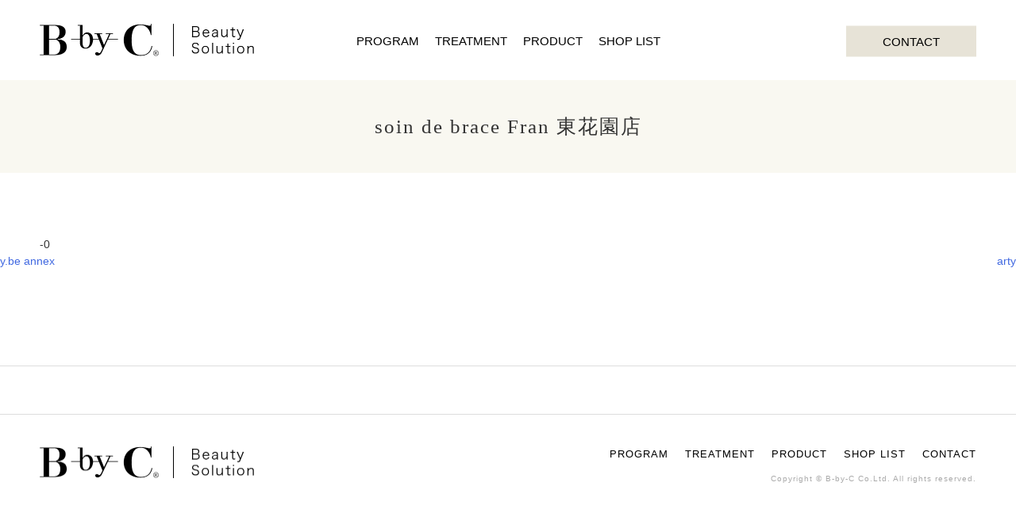

--- FILE ---
content_type: text/html; charset=UTF-8
request_url: https://b-by-c.salon/store_list/soin-de-brace-fran-%E6%9D%B1%E8%8A%B1%E5%9C%92%E5%BA%97/
body_size: 16947
content:
<!doctype html>
<html lang="ja">
<head>
	<!-- Global site tag (gtag.js) - Google Analytics -->
	<script async src="https://www.googletagmanager.com/gtag/js?id=UA-127638658-6"></script>
	<script>
		window.dataLayer = window.dataLayer || [];
		function gtag(){dataLayer.push(arguments);}
		gtag('js', new Date());

		gtag('config', 'UA-127638658-6');
	</script>

	<meta charset="UTF-8">
	<meta name="viewport" content="width=device-width,initial-scale=1.0,minimum-scale=1.0,maximum-scale=1.0,user-scalable=no">
	<link rel="profile" href="http://gmpg.org/xfn/11">

	<title>soin de brace Fran 東花園店 &#8211; B-by-C Beauty Solution</title>
<meta name='robots' content='max-image-preview:large' />
	<style>img:is([sizes="auto" i], [sizes^="auto," i]) { contain-intrinsic-size: 3000px 1500px }</style>
	<link rel="alternate" type="application/rss+xml" title="B-by-C Beauty Solution &raquo; フィード" href="https://b-by-c.salon/feed/" />
<link rel="alternate" type="application/rss+xml" title="B-by-C Beauty Solution &raquo; コメントフィード" href="https://b-by-c.salon/comments/feed/" />
<link rel='stylesheet' id='sbi_styles-css' href='https://b-by-c.salon/wp-content/plugins/instagram-feed/css/sbi-styles.min.css?ver=6.9.1' type='text/css' media='all' />
<link rel='stylesheet' id='wp-block-library-css' href='https://b-by-c.salon/wp-includes/css/dist/block-library/style.min.css?ver=6.8.3' type='text/css' media='all' />
<style id='classic-theme-styles-inline-css' type='text/css'>
/*! This file is auto-generated */
.wp-block-button__link{color:#fff;background-color:#32373c;border-radius:9999px;box-shadow:none;text-decoration:none;padding:calc(.667em + 2px) calc(1.333em + 2px);font-size:1.125em}.wp-block-file__button{background:#32373c;color:#fff;text-decoration:none}
</style>
<style id='global-styles-inline-css' type='text/css'>
:root{--wp--preset--aspect-ratio--square: 1;--wp--preset--aspect-ratio--4-3: 4/3;--wp--preset--aspect-ratio--3-4: 3/4;--wp--preset--aspect-ratio--3-2: 3/2;--wp--preset--aspect-ratio--2-3: 2/3;--wp--preset--aspect-ratio--16-9: 16/9;--wp--preset--aspect-ratio--9-16: 9/16;--wp--preset--color--black: #000000;--wp--preset--color--cyan-bluish-gray: #abb8c3;--wp--preset--color--white: #ffffff;--wp--preset--color--pale-pink: #f78da7;--wp--preset--color--vivid-red: #cf2e2e;--wp--preset--color--luminous-vivid-orange: #ff6900;--wp--preset--color--luminous-vivid-amber: #fcb900;--wp--preset--color--light-green-cyan: #7bdcb5;--wp--preset--color--vivid-green-cyan: #00d084;--wp--preset--color--pale-cyan-blue: #8ed1fc;--wp--preset--color--vivid-cyan-blue: #0693e3;--wp--preset--color--vivid-purple: #9b51e0;--wp--preset--gradient--vivid-cyan-blue-to-vivid-purple: linear-gradient(135deg,rgba(6,147,227,1) 0%,rgb(155,81,224) 100%);--wp--preset--gradient--light-green-cyan-to-vivid-green-cyan: linear-gradient(135deg,rgb(122,220,180) 0%,rgb(0,208,130) 100%);--wp--preset--gradient--luminous-vivid-amber-to-luminous-vivid-orange: linear-gradient(135deg,rgba(252,185,0,1) 0%,rgba(255,105,0,1) 100%);--wp--preset--gradient--luminous-vivid-orange-to-vivid-red: linear-gradient(135deg,rgba(255,105,0,1) 0%,rgb(207,46,46) 100%);--wp--preset--gradient--very-light-gray-to-cyan-bluish-gray: linear-gradient(135deg,rgb(238,238,238) 0%,rgb(169,184,195) 100%);--wp--preset--gradient--cool-to-warm-spectrum: linear-gradient(135deg,rgb(74,234,220) 0%,rgb(151,120,209) 20%,rgb(207,42,186) 40%,rgb(238,44,130) 60%,rgb(251,105,98) 80%,rgb(254,248,76) 100%);--wp--preset--gradient--blush-light-purple: linear-gradient(135deg,rgb(255,206,236) 0%,rgb(152,150,240) 100%);--wp--preset--gradient--blush-bordeaux: linear-gradient(135deg,rgb(254,205,165) 0%,rgb(254,45,45) 50%,rgb(107,0,62) 100%);--wp--preset--gradient--luminous-dusk: linear-gradient(135deg,rgb(255,203,112) 0%,rgb(199,81,192) 50%,rgb(65,88,208) 100%);--wp--preset--gradient--pale-ocean: linear-gradient(135deg,rgb(255,245,203) 0%,rgb(182,227,212) 50%,rgb(51,167,181) 100%);--wp--preset--gradient--electric-grass: linear-gradient(135deg,rgb(202,248,128) 0%,rgb(113,206,126) 100%);--wp--preset--gradient--midnight: linear-gradient(135deg,rgb(2,3,129) 0%,rgb(40,116,252) 100%);--wp--preset--font-size--small: 13px;--wp--preset--font-size--medium: 20px;--wp--preset--font-size--large: 36px;--wp--preset--font-size--x-large: 42px;--wp--preset--spacing--20: 0.44rem;--wp--preset--spacing--30: 0.67rem;--wp--preset--spacing--40: 1rem;--wp--preset--spacing--50: 1.5rem;--wp--preset--spacing--60: 2.25rem;--wp--preset--spacing--70: 3.38rem;--wp--preset--spacing--80: 5.06rem;--wp--preset--shadow--natural: 6px 6px 9px rgba(0, 0, 0, 0.2);--wp--preset--shadow--deep: 12px 12px 50px rgba(0, 0, 0, 0.4);--wp--preset--shadow--sharp: 6px 6px 0px rgba(0, 0, 0, 0.2);--wp--preset--shadow--outlined: 6px 6px 0px -3px rgba(255, 255, 255, 1), 6px 6px rgba(0, 0, 0, 1);--wp--preset--shadow--crisp: 6px 6px 0px rgba(0, 0, 0, 1);}:where(.is-layout-flex){gap: 0.5em;}:where(.is-layout-grid){gap: 0.5em;}body .is-layout-flex{display: flex;}.is-layout-flex{flex-wrap: wrap;align-items: center;}.is-layout-flex > :is(*, div){margin: 0;}body .is-layout-grid{display: grid;}.is-layout-grid > :is(*, div){margin: 0;}:where(.wp-block-columns.is-layout-flex){gap: 2em;}:where(.wp-block-columns.is-layout-grid){gap: 2em;}:where(.wp-block-post-template.is-layout-flex){gap: 1.25em;}:where(.wp-block-post-template.is-layout-grid){gap: 1.25em;}.has-black-color{color: var(--wp--preset--color--black) !important;}.has-cyan-bluish-gray-color{color: var(--wp--preset--color--cyan-bluish-gray) !important;}.has-white-color{color: var(--wp--preset--color--white) !important;}.has-pale-pink-color{color: var(--wp--preset--color--pale-pink) !important;}.has-vivid-red-color{color: var(--wp--preset--color--vivid-red) !important;}.has-luminous-vivid-orange-color{color: var(--wp--preset--color--luminous-vivid-orange) !important;}.has-luminous-vivid-amber-color{color: var(--wp--preset--color--luminous-vivid-amber) !important;}.has-light-green-cyan-color{color: var(--wp--preset--color--light-green-cyan) !important;}.has-vivid-green-cyan-color{color: var(--wp--preset--color--vivid-green-cyan) !important;}.has-pale-cyan-blue-color{color: var(--wp--preset--color--pale-cyan-blue) !important;}.has-vivid-cyan-blue-color{color: var(--wp--preset--color--vivid-cyan-blue) !important;}.has-vivid-purple-color{color: var(--wp--preset--color--vivid-purple) !important;}.has-black-background-color{background-color: var(--wp--preset--color--black) !important;}.has-cyan-bluish-gray-background-color{background-color: var(--wp--preset--color--cyan-bluish-gray) !important;}.has-white-background-color{background-color: var(--wp--preset--color--white) !important;}.has-pale-pink-background-color{background-color: var(--wp--preset--color--pale-pink) !important;}.has-vivid-red-background-color{background-color: var(--wp--preset--color--vivid-red) !important;}.has-luminous-vivid-orange-background-color{background-color: var(--wp--preset--color--luminous-vivid-orange) !important;}.has-luminous-vivid-amber-background-color{background-color: var(--wp--preset--color--luminous-vivid-amber) !important;}.has-light-green-cyan-background-color{background-color: var(--wp--preset--color--light-green-cyan) !important;}.has-vivid-green-cyan-background-color{background-color: var(--wp--preset--color--vivid-green-cyan) !important;}.has-pale-cyan-blue-background-color{background-color: var(--wp--preset--color--pale-cyan-blue) !important;}.has-vivid-cyan-blue-background-color{background-color: var(--wp--preset--color--vivid-cyan-blue) !important;}.has-vivid-purple-background-color{background-color: var(--wp--preset--color--vivid-purple) !important;}.has-black-border-color{border-color: var(--wp--preset--color--black) !important;}.has-cyan-bluish-gray-border-color{border-color: var(--wp--preset--color--cyan-bluish-gray) !important;}.has-white-border-color{border-color: var(--wp--preset--color--white) !important;}.has-pale-pink-border-color{border-color: var(--wp--preset--color--pale-pink) !important;}.has-vivid-red-border-color{border-color: var(--wp--preset--color--vivid-red) !important;}.has-luminous-vivid-orange-border-color{border-color: var(--wp--preset--color--luminous-vivid-orange) !important;}.has-luminous-vivid-amber-border-color{border-color: var(--wp--preset--color--luminous-vivid-amber) !important;}.has-light-green-cyan-border-color{border-color: var(--wp--preset--color--light-green-cyan) !important;}.has-vivid-green-cyan-border-color{border-color: var(--wp--preset--color--vivid-green-cyan) !important;}.has-pale-cyan-blue-border-color{border-color: var(--wp--preset--color--pale-cyan-blue) !important;}.has-vivid-cyan-blue-border-color{border-color: var(--wp--preset--color--vivid-cyan-blue) !important;}.has-vivid-purple-border-color{border-color: var(--wp--preset--color--vivid-purple) !important;}.has-vivid-cyan-blue-to-vivid-purple-gradient-background{background: var(--wp--preset--gradient--vivid-cyan-blue-to-vivid-purple) !important;}.has-light-green-cyan-to-vivid-green-cyan-gradient-background{background: var(--wp--preset--gradient--light-green-cyan-to-vivid-green-cyan) !important;}.has-luminous-vivid-amber-to-luminous-vivid-orange-gradient-background{background: var(--wp--preset--gradient--luminous-vivid-amber-to-luminous-vivid-orange) !important;}.has-luminous-vivid-orange-to-vivid-red-gradient-background{background: var(--wp--preset--gradient--luminous-vivid-orange-to-vivid-red) !important;}.has-very-light-gray-to-cyan-bluish-gray-gradient-background{background: var(--wp--preset--gradient--very-light-gray-to-cyan-bluish-gray) !important;}.has-cool-to-warm-spectrum-gradient-background{background: var(--wp--preset--gradient--cool-to-warm-spectrum) !important;}.has-blush-light-purple-gradient-background{background: var(--wp--preset--gradient--blush-light-purple) !important;}.has-blush-bordeaux-gradient-background{background: var(--wp--preset--gradient--blush-bordeaux) !important;}.has-luminous-dusk-gradient-background{background: var(--wp--preset--gradient--luminous-dusk) !important;}.has-pale-ocean-gradient-background{background: var(--wp--preset--gradient--pale-ocean) !important;}.has-electric-grass-gradient-background{background: var(--wp--preset--gradient--electric-grass) !important;}.has-midnight-gradient-background{background: var(--wp--preset--gradient--midnight) !important;}.has-small-font-size{font-size: var(--wp--preset--font-size--small) !important;}.has-medium-font-size{font-size: var(--wp--preset--font-size--medium) !important;}.has-large-font-size{font-size: var(--wp--preset--font-size--large) !important;}.has-x-large-font-size{font-size: var(--wp--preset--font-size--x-large) !important;}
:where(.wp-block-post-template.is-layout-flex){gap: 1.25em;}:where(.wp-block-post-template.is-layout-grid){gap: 1.25em;}
:where(.wp-block-columns.is-layout-flex){gap: 2em;}:where(.wp-block-columns.is-layout-grid){gap: 2em;}
:root :where(.wp-block-pullquote){font-size: 1.5em;line-height: 1.6;}
</style>
<link rel='stylesheet' id='_s-style-css' href='https://b-by-c.salon/wp-content/themes/_s-child/style.css?ver=6.8.3' type='text/css' media='all' />
<link rel="https://api.w.org/" href="https://b-by-c.salon/wp-json/" /><link rel="canonical" href="https://b-by-c.salon/store_list/soin-de-brace-fran-%e6%9d%b1%e8%8a%b1%e5%9c%92%e5%ba%97/" />
<link rel="alternate" title="oEmbed (JSON)" type="application/json+oembed" href="https://b-by-c.salon/wp-json/oembed/1.0/embed?url=https%3A%2F%2Fb-by-c.salon%2Fstore_list%2Fsoin-de-brace-fran-%25e6%259d%25b1%25e8%258a%25b1%25e5%259c%2592%25e5%25ba%2597%2F" />
<link rel="alternate" title="oEmbed (XML)" type="text/xml+oembed" href="https://b-by-c.salon/wp-json/oembed/1.0/embed?url=https%3A%2F%2Fb-by-c.salon%2Fstore_list%2Fsoin-de-brace-fran-%25e6%259d%25b1%25e8%258a%25b1%25e5%259c%2592%25e5%25ba%2597%2F&#038;format=xml" />
<script type='text/javascript' src='https://ajax.googleapis.com/ajax/libs/jquery/2.2.4/jquery.min.js'></script>
<link rel='stylesheet' href='https://ajax.googleapis.com/ajax/libs/jqueryui/1.12.1/themes/smoothness/jquery-ui.css'>
<script src='https://ajax.googleapis.com/ajax/libs/jqueryui/1.12.1/jquery-ui.min.js'></script>
<script type='text/javascript' src='https://b-by-c.salon/wp-content/themes/_s-child/js/jquery.simpleTicker.js'></script>
<script type='text/javascript' src='https://b-by-c.salon/wp-content/themes/_s-child/js/module.js'></script>
</head>

<body class="wp-singular store_list-template-default single single-store_list postid-762 wp-theme-_s wp-child-theme-_s-child">
<div id="page" class="site">

	<header id="masthead" class="site-header">
		<div class="site-branding">
							<p class="site-title"><a href="https://b-by-c.salon/" rel="home"><img src="https://b-by-c.salon/wp-content/themes/_s-child/img/logo.png" alt="B-by-C Beauty Solution"></a></p>
					</div><!-- .site-branding -->

		<nav id="site-navigation" class="main-navigation">
			<div class="menu-global-navi-container"><ul id="primary-menu" class="menu"><li id="menu-item-16" class="menu-item menu-item-type-custom menu-item-object-custom menu-item-16"><a href="/#anchorProgram">PROGRAM</a></li>
<li id="menu-item-17" class="menu-item menu-item-type-custom menu-item-object-custom menu-item-17"><a href="/#anchorTreatment">TREATMENT</a></li>
<li id="menu-item-18" class="menu-item menu-item-type-custom menu-item-object-custom menu-item-18"><a href="/product">PRODUCT</a></li>
<li id="menu-item-19" class="menu-item menu-item-type-custom menu-item-object-custom menu-item-19"><a href="/#anchorShopList">SHOP LIST</a></li>
<li id="menu-item-20" class="contact menu-item menu-item-type-post_type menu-item-object-page menu-item-20"><a href="https://b-by-c.salon/contact/">CONTACT</a></li>
</ul></div>		</nav><!-- #site-navigation -->
	</header><!-- #masthead -->

	<div id="content" class="site-content">

	<div id="primary" class="content-area">
		<main id="main" class="site-main">

		
<article id="post-762" class="post-762 store_list type-store_list status-publish hentry area-16">
	<header class="entry-header">
		<h1 class="entry-title">soin de brace Fran 東花園店</h1>	</header><!-- .entry-header -->

	<div class="entry-content">
		-0	</div><!-- .entry-content -->

	<footer class="entry-footer">
			</footer><!-- .entry-footer -->
</article><!-- #post-762 -->

	<nav class="navigation post-navigation" aria-label="投稿">
		<h2 class="screen-reader-text">投稿ナビゲーション</h2>
		<div class="nav-links"><div class="nav-previous"><a href="https://b-by-c.salon/store_list/y-be-annex/" rel="prev">y.be annex</a></div><div class="nav-next"><a href="https://b-by-c.salon/store_list/arty-2/" rel="next">arty</a></div></div>
	</nav>
		</main><!-- #main -->
	</div><!-- #primary -->


	</div><!-- #content -->

	<div class="breadcrumbs" typeof="BreadcrumbList" vocab="https://schema.org/">
		<div class="inner">
						</div>
	</div>
	<footer id="colophon" class="site-footer">
		<div class="inner">
			<p class="site-title"><a href="https://b-by-c.salon/" rel="home"><img src="https://b-by-c.salon/wp-content/themes/_s-child/img/logo.png" alt="B-by-C Beauty Solution"></a></p>
			<div class="wrap">
				<nav id="site-navigation-foot" class="main-navigation">
				<div class="menu-global-navi-container"><ul id="primary-menu-foot" class="menu"><li class="menu-item menu-item-type-custom menu-item-object-custom menu-item-16"><a href="/#anchorProgram">PROGRAM</a></li>
<li class="menu-item menu-item-type-custom menu-item-object-custom menu-item-17"><a href="/#anchorTreatment">TREATMENT</a></li>
<li class="menu-item menu-item-type-custom menu-item-object-custom menu-item-18"><a href="/product">PRODUCT</a></li>
<li class="menu-item menu-item-type-custom menu-item-object-custom menu-item-19"><a href="/#anchorShopList">SHOP LIST</a></li>
<li class="contact menu-item menu-item-type-post_type menu-item-object-page menu-item-20"><a href="https://b-by-c.salon/contact/">CONTACT</a></li>
</ul></div>			</nav><!-- #site-navigation -->
				<p class="copyright">Copyright &copy; B-by-C Co.Ltd. All rights reserved.</p>
			</div>
		</div>
	</footer><!-- #colophon -->
</div><!-- #page -->

<script type="speculationrules">
{"prefetch":[{"source":"document","where":{"and":[{"href_matches":"\/*"},{"not":{"href_matches":["\/wp-*.php","\/wp-admin\/*","\/wp-content\/uploads\/*","\/wp-content\/*","\/wp-content\/plugins\/*","\/wp-content\/themes\/_s-child\/*","\/wp-content\/themes\/_s\/*","\/*\\?(.+)"]}},{"not":{"selector_matches":"a[rel~=\"nofollow\"]"}},{"not":{"selector_matches":".no-prefetch, .no-prefetch a"}}]},"eagerness":"conservative"}]}
</script>
<!-- Instagram Feed JS -->
<script type="text/javascript">
var sbiajaxurl = "https://b-by-c.salon/wp-admin/admin-ajax.php";
</script>
<script type="text/javascript" src="https://b-by-c.salon/wp-content/themes/_s/js/navigation.js?ver=20151215" id="_s-navigation-js"></script>
<script type="text/javascript" src="https://b-by-c.salon/wp-content/themes/_s/js/skip-link-focus-fix.js?ver=20151215" id="_s-skip-link-focus-fix-js"></script>

</body>
</html>


--- FILE ---
content_type: text/css
request_url: https://b-by-c.salon/wp-content/themes/_s-child/style.css?ver=6.8.3
body_size: 109590
content:
@charset "UTF-8";
/*
Template:_s
Theme Name:_s-child
Description:子テーマ
*/
/*--------------------------------------------------------------
>>> TABLE OF CONTENTS:
----------------------------------------------------------------
# Normalize
# Typography
# Elements
# Forms
# Navigation
	## Links
	## Menus
# Accessibility
# Alignments
# Clearings
# Widgets
# Content
	## Posts and pages
	## Comments
# Infinite scroll
# Media
	## Captions
	## Galleries
--------------------------------------------------------------*/
/*--------------------------------------------------------------
# Normalize
--------------------------------------------------------------*/
/* line 1, sass/_normalize.scss */
html {
  font-family: sans-serif;
  -webkit-text-size-adjust: 100%;
  -ms-text-size-adjust: 100%; }

/* line 7, sass/_normalize.scss */
body {
  margin: 0; }

/* line 11, sass/_normalize.scss */
article, aside, details, figcaption, figure, footer, header, main, menu, nav, section, summary {
  display: block; }

/* line 26, sass/_normalize.scss */
audio, canvas, progress, video {
  display: inline-block;
  vertical-align: baseline; }

/* line 34, sass/_normalize.scss */
audio:not([controls]) {
  display: none;
  height: 0; }

/* line 39, sass/_normalize.scss */
[hidden], template {
  display: none; }

/* line 44, sass/_normalize.scss */
a {
  background-color: transparent; }

/* line 48, sass/_normalize.scss */
a:active, a:hover {
  outline: 0; }

/* line 53, sass/_normalize.scss */
abbr[title] {
  border-bottom: 1px dotted; }

/* line 57, sass/_normalize.scss */
b, strong {
  font-weight: bold; }

/* line 62, sass/_normalize.scss */
dfn {
  font-style: italic; }

/* line 66, sass/_normalize.scss */
h1 {
  font-size: 2em;
  margin: 0.67em 0; }

/* line 71, sass/_normalize.scss */
mark {
  background: #ff0;
  color: #000; }

/* line 76, sass/_normalize.scss */
small {
  font-size: 80%; }

/* line 80, sass/_normalize.scss */
sub, sup {
  font-size: 75%;
  line-height: 0;
  position: relative;
  vertical-align: baseline; }

/* line 88, sass/_normalize.scss */
sup {
  top: -0.5em; }

/* line 92, sass/_normalize.scss */
sub {
  bottom: -0.25em; }

/* line 96, sass/_normalize.scss */
img {
  border: 0; }

/* line 100, sass/_normalize.scss */
svg:not(:root) {
  overflow: hidden; }

/* line 104, sass/_normalize.scss */
figure {
  margin: 1em 40px; }

/* line 108, sass/_normalize.scss */
hr {
  box-sizing: content-box;
  height: 0; }

/* line 113, sass/_normalize.scss */
pre {
  overflow: auto; }

/* line 117, sass/_normalize.scss */
code, kbd, pre, samp {
  font-family: monospace, monospace;
  font-size: 1em; }

/* line 125, sass/_normalize.scss */
button, input, optgroup, select, textarea {
  color: inherit;
  font: inherit;
  margin: 0; }

/* line 135, sass/_normalize.scss */
button {
  overflow: visible; }

/* line 139, sass/_normalize.scss */
button, select {
  text-transform: none; }

/* line 144, sass/_normalize.scss */
button, html input[type="button"], input[type="reset"], input[type="submit"] {
  -webkit-appearance: button;
  cursor: pointer; }

/* line 152, sass/_normalize.scss */
button[disabled], html input[disabled] {
  cursor: default; }

/* line 157, sass/_normalize.scss */
button::-moz-focus-inner, input::-moz-focus-inner {
  border: 0;
  padding: 0; }

/* line 163, sass/_normalize.scss */
input {
  line-height: normal; }

/* line 167, sass/_normalize.scss */
input[type="checkbox"], input[type="radio"] {
  box-sizing: border-box;
  padding: 0; }

/* line 173, sass/_normalize.scss */
input[type="number"]::-webkit-inner-spin-button, input[type="number"]::-webkit-outer-spin-button {
  height: auto; }

/* line 178, sass/_normalize.scss */
input[type="search"]::-webkit-search-cancel-button, input[type="search"]::-webkit-search-decoration {
  -webkit-appearance: none; }

/* line 183, sass/_normalize.scss */
fieldset {
  border: 1px solid #c0c0c0;
  margin: 0 2px;
  padding: 0.35em 0.625em 0.75em; }

/* line 189, sass/_normalize.scss */
legend {
  border: 0;
  padding: 0; }

/* line 194, sass/_normalize.scss */
textarea {
  overflow: auto; }

/* line 198, sass/_normalize.scss */
optgroup {
  font-weight: bold; }

/* line 202, sass/_normalize.scss */
table {
  border-collapse: collapse;
  border-spacing: 0; }

/* line 207, sass/_normalize.scss */
td, th {
  padding: 0; }

/*--------------------------------------------------------------
# Typography
--------------------------------------------------------------*/
/* line 1, sass/typography/_typography.scss */
body, button, input, select, optgroup, textarea {
  color: #333;
  font-family: -apple-system, BlinkMacSystemFont, "Helvetica Neue", "游ゴシック Medium", YuGothic, YuGothicM, "Hiragino Kaku Gothic ProN", "Hiragino Kaku Gothic Pro", メイリオ, Meiryo, sans-serif;
  font-size: 16px;
  font-size: 1rem;
  line-height: 1.5; }

/* line 1, sass/typography/_headings.scss */
h1, h2, h3, h4, h5, h6 {
  clear: both; }

/* line 1, sass/typography/_copy.scss */
p {
  margin-bottom: 1.5em; }

/* line 5, sass/typography/_copy.scss */
dfn, cite, em, i {
  font-style: italic; }

/* line 9, sass/typography/_copy.scss */
blockquote {
  margin: 0 1.5em; }

/* line 13, sass/typography/_copy.scss */
address {
  margin: 0 0 1.5em; }

/* line 17, sass/typography/_copy.scss */
pre {
  background: #eee;
  font-family: "Courier 10 Pitch", Courier, monospace;
  font-size: 15px;
  font-size: 0.9375rem;
  line-height: 1.6;
  margin-bottom: 1.6em;
  max-width: 100%;
  overflow: auto;
  padding: 1.6em; }

/* line 28, sass/typography/_copy.scss */
code, kbd, tt, var {
  font-family: Monaco, Consolas, "Andale Mono", "DejaVu Sans Mono", monospace;
  font-size: 15px;
  font-size: 0.9375rem; }

/* line 33, sass/typography/_copy.scss */
abbr, acronym {
  border-bottom: 1px dotted #666;
  cursor: help; }

/* line 38, sass/typography/_copy.scss */
mark, ins {
  background: #fff9c0;
  text-decoration: none; }

/* line 43, sass/typography/_copy.scss */
big {
  font-size: 125%; }

/*--------------------------------------------------------------
# Elements
--------------------------------------------------------------*/
/* line 1, sass/elements/_elements.scss */
html {
  box-sizing: border-box; }

/* line 5, sass/elements/_elements.scss */
*, *:before, *:after {
  /* Inherit box-sizing to make it easier to change the property for components that leverage other behavior; see http://css-tricks.com/inheriting-box-sizing-probably-slightly-better-best-practice/ */
  box-sizing: inherit; }

/* line 11, sass/elements/_elements.scss */
body {
  background: #fff;
  /* Fallback for when there is no custom background color defined. */ }

/* line 15, sass/elements/_elements.scss */
hr {
  background-color: #ccc;
  border: 0;
  height: 1px;
  margin-bottom: 1.5em; }

/* line 1, sass/elements/_lists.scss */
ul, ol {
  margin: 0 0 1.5em 3em; }

/* line 5, sass/elements/_lists.scss */
ul {
  list-style: disc; }

/* line 9, sass/elements/_lists.scss */
ol {
  list-style: decimal; }

/* line 13, sass/elements/_lists.scss */
li > ul, li > ol {
  margin-bottom: 0;
  margin-left: 1.5em; }

/* line 19, sass/elements/_lists.scss */
dt {
  font-weight: bold; }

/* line 23, sass/elements/_lists.scss */
dd {
  margin: 0 1.5em 1.5em; }

/* line 24, sass/elements/_elements.scss */
img {
  height: auto;
  /* Make sure images are scaled correctly. */
  max-width: 100%;
  /* Adhere to container width. */ }

/* line 29, sass/elements/_elements.scss */
figure {
  margin: 1em 0;
  /* Extra wide images within figure tags don't overflow the content area. */ }

/* line 1, sass/elements/_tables.scss */
table {
  margin: 0 0 1.5em;
  width: 100%; }

/* line 35, sass/elements/_elements.scss */
em {
  font-style: normal; }

/* line 39, sass/elements/_elements.scss */
address {
  font-style: normal; }

/*--------------------------------------------------------------
# Forms
--------------------------------------------------------------*/
/* line 1, sass/forms/_buttons.scss */
button, input[type="button"], input[type="reset"], input[type="submit"] {
  border: 1px solid;
  border-color: #ccc #ccc #bbb;
  border-radius: 3px;
  background: #e6e6e6;
  color: rgba(0, 0, 0, 0.8);
  font-size: 12px;
  font-size: 0.75rem;
  line-height: 1;
  padding: .6em 1em .4em; }
/* line 14, sass/forms/_buttons.scss */
button:hover, input[type="button"]:hover, input[type="reset"]:hover, input[type="submit"]:hover {
  border-color: #ccc #bbb #aaa; }
/* line 18, sass/forms/_buttons.scss */
button:active, button:focus, input[type="button"]:active, input[type="button"]:focus, input[type="reset"]:active, input[type="reset"]:focus, input[type="submit"]:active, input[type="submit"]:focus {
  border-color: #aaa #bbb #bbb; }

/* line 1, sass/forms/_fields.scss */
input[type="text"], input[type="email"], input[type="url"], input[type="password"], input[type="search"], input[type="number"], input[type="tel"], input[type="range"], input[type="date"], input[type="month"], input[type="week"], input[type="time"], input[type="datetime"], input[type="datetime-local"], input[type="color"], textarea {
  color: #666;
  border: 1px solid #ccc;
  border-radius: 3px;
  padding: 3px; }
/* line 22, sass/forms/_fields.scss */
input[type="text"]:focus, input[type="email"]:focus, input[type="url"]:focus, input[type="password"]:focus, input[type="search"]:focus, input[type="number"]:focus, input[type="tel"]:focus, input[type="range"]:focus, input[type="date"]:focus, input[type="month"]:focus, input[type="week"]:focus, input[type="time"]:focus, input[type="datetime"]:focus, input[type="datetime-local"]:focus, input[type="color"]:focus, textarea:focus {
  color: #111; }

/* line 27, sass/forms/_fields.scss */
select {
  border: 1px solid #ccc; }

/* line 31, sass/forms/_fields.scss */
textarea {
  width: 100%; }

/*--------------------------------------------------------------
# Navigation
--------------------------------------------------------------*/
/*--------------------------------------------------------------
## Links
--------------------------------------------------------------*/
/* line 1, sass/navigation/_links.scss */
a {
  color: royalblue;
  text-decoration: none; }
/* line 5, sass/navigation/_links.scss */
a:visited {
  color: purple; }
/* line 8, sass/navigation/_links.scss */
a:hover, a:focus, a:active {
  color: midnightblue; }
/* line 13, sass/navigation/_links.scss */
a:focus {
  outline: thin dotted; }
/* line 16, sass/navigation/_links.scss */
a:hover, a:active {
  outline: 0; }

/*--------------------------------------------------------------
## Menus
--------------------------------------------------------------*/
/* line 1, sass/navigation/_menus.scss */
.main-navigation {
  clear: both;
  display: block;
  float: left;
  width: 100%; }
/* line 7, sass/navigation/_menus.scss */
.main-navigation ul {
  display: none;
  list-style: none;
  margin: 0;
  padding-left: 0; }
/* line 13, sass/navigation/_menus.scss */
.main-navigation ul ul {
  box-shadow: 0 3px 3px rgba(0, 0, 0, 0.2);
  float: left;
  position: absolute;
  top: 100%;
  left: -999em;
  z-index: 99999; }
/* line 21, sass/navigation/_menus.scss */
.main-navigation ul ul ul {
  left: -999em;
  top: 0; }
/* line 27, sass/navigation/_menus.scss */
.main-navigation ul ul li:hover > ul, .main-navigation ul ul li.focus > ul {
  left: 100%; }
/* line 33, sass/navigation/_menus.scss */
.main-navigation ul ul a {
  width: 200px; }
/* line 46, sass/navigation/_menus.scss */
.main-navigation ul li:hover > ul, .main-navigation ul li.focus > ul {
  left: auto; }
/* line 52, sass/navigation/_menus.scss */
.main-navigation li {
  float: left;
  position: relative; }
/* line 61, sass/navigation/_menus.scss */
.main-navigation a {
  display: block;
  text-decoration: none; }

/* Small menu. */
/* line 74, sass/navigation/_menus.scss */
.menu-toggle, .main-navigation.toggled ul {
  display: block; }

@media screen and (min-width: 37.5em) {
  /* line 80, sass/navigation/_menus.scss */
  .menu-toggle {
    display: none; }

  /* line 83, sass/navigation/_menus.scss */
  .main-navigation ul {
    display: block; } }
/* line 92, sass/navigation/_menus.scss */
.site-main .comment-navigation, .site-main .posts-navigation, .site-main .post-navigation {
  margin: 0 0 1.5em;
  overflow: hidden; }
/* line 97, sass/navigation/_menus.scss */
.comment-navigation .nav-previous, .posts-navigation .nav-previous, .post-navigation .nav-previous {
  float: left;
  width: 50%; }
/* line 102, sass/navigation/_menus.scss */
.comment-navigation .nav-next, .posts-navigation .nav-next, .post-navigation .nav-next {
  float: right;
  text-align: right;
  width: 50%; }

/*--------------------------------------------------------------
# Accessibility
--------------------------------------------------------------*/
/* Text meant only for screen readers. */
/* line 2, sass/modules/_accessibility.scss */
.screen-reader-text {
  clip: rect(1px, 1px, 1px, 1px);
  position: absolute !important;
  height: 1px;
  width: 1px;
  overflow: hidden;
  word-wrap: normal !important;
  /* Many screen reader and browser combinations announce broken words as they would appear visually. */ }
/* line 10, sass/modules/_accessibility.scss */
.screen-reader-text:focus {
  background-color: #f1f1f1;
  border-radius: 3px;
  box-shadow: 0 0 2px 2px rgba(0, 0, 0, 0.6);
  clip: auto !important;
  color: #21759b;
  display: block;
  font-size: 14px;
  font-size: 0.875rem;
  font-weight: bold;
  height: auto;
  left: 5px;
  line-height: normal;
  padding: 15px 23px 14px;
  text-decoration: none;
  top: 5px;
  width: auto;
  z-index: 100000;
  /* Above WP toolbar. */ }

/* Do not show the outline on the skip link target. */
/* line 31, sass/modules/_accessibility.scss */
#content[tabindex="-1"]:focus {
  outline: 0; }

/*--------------------------------------------------------------
# Alignments
--------------------------------------------------------------*/
/* line 1, sass/modules/_alignments.scss */
.alignleft {
  display: inline;
  float: left;
  margin-right: 1.5em; }

/* line 7, sass/modules/_alignments.scss */
.alignright {
  display: inline;
  float: right;
  margin-left: 1.5em; }

/* line 13, sass/modules/_alignments.scss */
.aligncenter {
  clear: both;
  display: block;
  margin-left: auto;
  margin-right: auto; }

/*--------------------------------------------------------------
# Clearings
--------------------------------------------------------------*/
/* line 1, sass/modules/_clearings.scss */
.clear:before, .clear:after, .entry-content:before, .entry-content:after, .comment-content:before, .comment-content:after, .site-header:before, .site-header:after, .site-content:before, .site-content:after, .site-footer:before, .site-footer:after {
  content: "";
  display: table;
  table-layout: fixed; }

/* line 16, sass/modules/_clearings.scss */
.clear:after, .entry-content:after, .comment-content:after, .site-header:after, .site-content:after, .site-footer:after {
  clear: both; }

/*--------------------------------------------------------------
# Widgets
--------------------------------------------------------------*/
/* line 1, sass/site/secondary/_widgets.scss */
.widget {
  margin: 0 0 1.5em;
  /* Make sure select elements fit in widgets. */ }
/* line 5, sass/site/secondary/_widgets.scss */
.widget select {
  max-width: 100%; }

/*--------------------------------------------------------------
# Content
--------------------------------------------------------------*/
/*--------------------------------------------------------------
## Posts and pages
--------------------------------------------------------------*/
/* line 1, sass/site/_layout.scss */
#masthead {
  padding: 30px 50px; }
/* line 6, sass/site/_layout.scss */
#masthead div.site-branding .site-title {
  z-index: 999;
  margin: 0;
  font-size: 0; }
/* line 11, sass/site/_layout.scss */
#masthead div.site-branding .site-title a {
  position: relative;
  z-index: 10; }
/* line 15, sass/site/_layout.scss */
#masthead div.site-branding .site-title a img {
  width: 270px;
  vertical-align: bottom; }
/* line 23, sass/site/_layout.scss */
#masthead nav.main-navigation {
  position: relative;
  margin-top: -30px;
  padding-left: 300px;
  padding-right: 300px;
  width: calc(100vw - 100px);
  z-index: 0; }
/* line 31, sass/site/_layout.scss */
#masthead nav.main-navigation ul {
  text-align: center;
  font-size: 0; }
/* line 35, sass/site/_layout.scss */
#masthead nav.main-navigation ul li {
  float: none;
  display: inline-block;
  font-size: 15px;
  font-size: 0.9375rem; }
/* line 40, sass/site/_layout.scss */
#masthead nav.main-navigation ul li:not(.contact) {
  margin-left: 10px;
  margin-right: 10px; }
/* line 45, sass/site/_layout.scss */
#masthead nav.main-navigation ul li a {
  color: #000; }
/* line 49, sass/site/_layout.scss */
#masthead nav.main-navigation ul li.contact {
  position: absolute;
  right: 0;
  top: 50%;
  transform: translateY(-50%); }
/* line 55, sass/site/_layout.scss */
#masthead nav.main-navigation ul li.contact a {
  padding: 12px 46px;
  line-height: 1;
  background: #e7e3d7; }

@media (max-width: 1179px) {
  /* line 68, sass/site/_layout.scss */
  #masthead {
    padding: 20px 35px; }
  /* line 77, sass/site/_layout.scss */
  #masthead div.site-branding .site-title a img {
    width: 180px; }
  /* line 84, sass/site/_layout.scss */
  #masthead nav.main-navigation {
    margin-top: -25px;
    padding-left: 240px;
    padding-right: 240px;
    width: calc(100vw - 70px); }
  /* line 92, sass/site/_layout.scss */
  #masthead nav.main-navigation ul li {
    font-size: 13px;
    font-size: 0.8125rem; }
  /* line 95, sass/site/_layout.scss */
  #masthead nav.main-navigation ul li.contact {
    position: absolute;
    right: 0;
    top: 50%;
    transform: translateY(-50%); }
  /* line 101, sass/site/_layout.scss */
  #masthead nav.main-navigation ul li.contact a {
    padding: 12px 46px;
    line-height: 1;
    background: #e7e3d7; } }
@media (max-width: 799px) {
  /* line 115, sass/site/_layout.scss */
  #masthead {
    padding: 10px 20px; }
  /* line 124, sass/site/_layout.scss */
  #masthead div.site-branding .site-title a img {
    width: 120px; } }
/* line 134, sass/site/_layout.scss */
#content {
  font-size: 14px;
  font-size: 0.875rem;
  font-weight: 200;
  padding-bottom: 100px; }
/* line 139, sass/site/_layout.scss */
#content main {
  position: relative;
  z-index: 10; }

/* line 153, sass/site/_layout.scss */
body:not(.siteTop) #content main header h1, body:not(.siteTop) #content main header p.parent-title {
  margin: 0;
  padding: 40px 0;
  letter-spacing: 2px;
  text-align: center;
  font-size: 25px;
  font-size: 1.5625rem;
  font-family: Georgia, 游明朝, "Yu Mincho", YuMincho, "Hiragino Mincho ProN", HGS明朝E, メイリオ, Meiryo, serif;
  font-weight: normal;
  background: #F9F8F1; }
/* line 166, sass/site/_layout.scss */
body:not(.siteTop) #content main div.entry-content, body:not(.siteTop) #content main div.page-content {
  margin: 0 auto;
  padding-top: 80px;
  width: 1180px; }
/* line 175, sass/site/_layout.scss */
body:not(.siteTop) #content main.compact div.entry-content, body:not(.siteTop) #content main.compact div.page-content {
  width: 960px; }

@media (max-width: 1179px) {
  /* line 194, sass/site/_layout.scss */
  body:not(.siteTop) #content main:not(.compact) div.entry-content, body:not(.siteTop) #content main:not(.compact) div.page-content {
    padding: 60px 20px 120px;
    width: 100%; } }
@media (max-width: 959px) {
  /* line 213, sass/site/_layout.scss */
  body:not(.siteTop) #content main.compact div.entry-content, body:not(.siteTop) #content main.compact div.page-content {
    padding: 60px 20px 120px;
    width: 100%; } }
@media (max-width: 799px) {
  /* line 231, sass/site/_layout.scss */
  body:not(.siteTop) #content main h1 {
    padding: 8px 0;
    font-size: 16px;
    font-size: 1rem; }
  /* line 235, sass/site/_layout.scss */
  body:not(.siteTop) #content main h1 span:after {
    font-size: 8px;
    font-size: 0.5rem; }
  /* line 240, sass/site/_layout.scss */
  body:not(.siteTop) #content main div.entry-content {
    padding: 30px 15px 60px; } }
/* line 249, sass/site/_layout.scss */
.breadcrumbs {
  border-top: 1px solid #DDD;
  padding: 30px 0;
  font-size: 12px;
  font-size: 0.75rem;
  color: #777; }
/* line 255, sass/site/_layout.scss */
.breadcrumbs a, .breadcrumbs span {
  color: #333; }
/* line 259, sass/site/_layout.scss */
.breadcrumbs > div.inner {
  margin: 0 auto;
  width: 1180px; }

/* line 265, sass/site/_layout.scss */
#colophon {
  border-top: 1px solid #DDD;
  padding: 40px 0; }
/* line 269, sass/site/_layout.scss */
#colophon > div.inner {
  overflow: hidden;
  margin: 0 auto;
  width: 1180px; }
/* line 274, sass/site/_layout.scss */
#colophon > div.inner p.site-title {
  float: left;
  margin: 0;
  width: 270px; }
/* line 281, sass/site/_layout.scss */
#colophon > div.inner p.site-title a img {
  vertical-align: bottom; }
/* line 287, sass/site/_layout.scss */
#colophon > div.inner > div.wrap {
  float: right;
  width: calc(100% - 270px - 30px); }
/* line 293, sass/site/_layout.scss */
#colophon > div.inner > div.wrap nav.main-navigation ul {
  font-size: 0;
  text-align: right;
  letter-spacing: 1px; }
/* line 298, sass/site/_layout.scss */
#colophon > div.inner > div.wrap nav.main-navigation ul li {
  display: inline-block;
  margin-left: 20px;
  float: none;
  font-size: 13px;
  font-size: 0.8125rem; }
/* line 304, sass/site/_layout.scss */
#colophon > div.inner > div.wrap nav.main-navigation ul li a {
  color: #000; }
/* line 311, sass/site/_layout.scss */
#colophon > div.inner > div.wrap p.copyright {
  margin: 33px 0 0;
  text-align: right;
  letter-spacing: 1px;
  font-size: 10px;
  font-size: 0.625rem;
  color: #AAA; }

@media (max-width: 1179px) {
  /* line 325, sass/site/_layout.scss */
  .breadcrumbs {
    padding: 10px 30px; }
  /* line 328, sass/site/_layout.scss */
  .breadcrumbs > div.inner {
    width: 100%; }

  /* line 333, sass/site/_layout.scss */
  #colophon {
    padding: 30px 0; }
  /* line 336, sass/site/_layout.scss */
  #colophon > div.inner {
    width: 100%; }
  /* line 339, sass/site/_layout.scss */
  #colophon > div.inner p.site-title {
    padding-left: 30px;
    width: 180px; }
  /* line 345, sass/site/_layout.scss */
  #colophon > div.inner p.site-title a img {
    vertical-align: baseline; }
  /* line 351, sass/site/_layout.scss */
  #colophon > div.inner > div.wrap {
    float: right;
    padding-right: 30px;
    width: calc(100% - 180px - 20px); }
  /* line 360, sass/site/_layout.scss */
  #colophon > div.inner > div.wrap nav.main-navigation ul li {
    margin-left: 15px;
    font-size: 12px;
    font-size: 0.75rem; }
  /* line 367, sass/site/_layout.scss */
  #colophon > div.inner > div.wrap p.copyright {
    margin-top: 22px; } }
@media (max-width: 799px) {
  /* line 377, sass/site/_layout.scss */
  #colophon {
    padding: 20px 0; }
  /* line 382, sass/site/_layout.scss */
  #colophon > div.inner > div.wrap {
    float: none;
    padding-right: 0;
    width: 100%; }
  /* line 387, sass/site/_layout.scss */
  #colophon > div.inner > div.wrap p.copyright {
    margin-top: 0;
    text-align: center; } }
/*--------------------------------------------------------------
## Posts and pages
--------------------------------------------------------------*/
/* line 7, sass/site/primary/_posts-and-pages.scss */
body.siteTop #content div.wrap.mv {
  background: url(./img/bg_mv.jpg) no-repeat 50% 50%;
  -webkit-background-size: cover;
  -o-background-size: cover;
  background-size: cover; }
/* line 13, sass/site/primary/_posts-and-pages.scss */
body.siteTop #content div.wrap.mv div.outer {
  padding-top: 155px; }
/* line 17, sass/site/primary/_posts-and-pages.scss */
body.siteTop #content div.wrap.mv div.inner {
  margin: 0 auto;
  width: 1280px; }
/* line 21, sass/site/primary/_posts-and-pages.scss */
body.siteTop #content div.wrap.mv div.inner > dl {
  display: inline-block;
  margin: 0 0 155px 40px;
  border: 1px solid #FFF;
  padding: 45px 50px;
  text-align: center;
  background: rgba(255, 255, 255, 0.5);
  -webkit-box-shadow: 5px 5px 0 0 rgba(169, 150, 99, 0.05);
  box-shadow: 5px 5px 0 0 rgba(169, 150, 99, 0.05); }
/* line 31, sass/site/primary/_posts-and-pages.scss */
body.siteTop #content div.wrap.mv div.inner > dl dt {
  margin-bottom: 20px;
  letter-spacing: 2px;
  font-size: 18px;
  font-size: 1.125rem;
  font-weight: 200; }
/* line 38, sass/site/primary/_posts-and-pages.scss */
body.siteTop #content div.wrap.mv div.inner > dl dd {
  margin: 0; }
/* line 41, sass/site/primary/_posts-and-pages.scss */
body.siteTop #content div.wrap.mv div.inner > dl dd.copy {
  margin-bottom: 20px;
  letter-spacing: 4px;
  font-size: 40px;
  font-size: 2.5rem;
  font-family: Georgia, 游明朝, "Yu Mincho", YuMincho, "Hiragino Mincho ProN", HGS明朝E, メイリオ, Meiryo, serif;
  color: #b1a580; }
/* line 49, sass/site/primary/_posts-and-pages.scss */
body.siteTop #content div.wrap.mv div.inner > dl dd.detail {
  letter-spacing: 2px;
  font-size: 25px;
  font-size: 1.5625rem; }
/* line 58, sass/site/primary/_posts-and-pages.scss */
body.siteTop #content div.wrap.mv div.wrap.news {
  margin: 0 40px;
  padding: 25px 55px;
  background: rgba(169, 150, 99, 0.7); }
/* line 63, sass/site/primary/_posts-and-pages.scss */
body.siteTop #content div.wrap.mv div.wrap.news > div.inner {
  overflow: hidden;
  position: relative;
  padding-top: 1px;
  padding-bottom: 1px; }
/* line 69, sass/site/primary/_posts-and-pages.scss */
body.siteTop #content div.wrap.mv div.wrap.news > div.inner ul {
  list-style: none;
  margin: 0;
  padding: 0; }
/* line 76, sass/site/primary/_posts-and-pages.scss */
body.siteTop #content div.wrap.mv div.wrap.news > div.inner ul li:not(:first-child) {
  display: none; }
/* line 80, sass/site/primary/_posts-and-pages.scss */
body.siteTop #content div.wrap.mv div.wrap.news > div.inner ul li dl {
  margin: 0; }
/* line 83, sass/site/primary/_posts-and-pages.scss */
body.siteTop #content div.wrap.mv div.wrap.news > div.inner ul li dl dt, body.siteTop #content div.wrap.mv div.wrap.news > div.inner ul li dl dd {
  display: inline-block; }
/* line 87, sass/site/primary/_posts-and-pages.scss */
body.siteTop #content div.wrap.mv div.wrap.news > div.inner ul li dl dt {
  margin-right: 20px;
  font-size: 13px;
  font-size: 0.8125rem;
  font-weight: 200; }
/* line 92, sass/site/primary/_posts-and-pages.scss */
body.siteTop #content div.wrap.mv div.wrap.news > div.inner ul li dl dt.category {
  position: relative;
  top: -1px;
  padding: 0 10px;
  width: 100px;
  text-align: center;
  font-size: 10px;
  font-size: 0.625rem; }
/* line 102, sass/site/primary/_posts-and-pages.scss */
body.siteTop #content div.wrap.mv div.wrap.news > div.inner ul li dl dt.category {
  margin-right: 30px;
  color: #b1a580;
  background: #FFF; }
/* line 108, sass/site/primary/_posts-and-pages.scss */
body.siteTop #content div.wrap.mv div.wrap.news > div.inner ul li dl dd {
  margin: 0;
  font-size: 13px;
  font-size: 0.8125rem; }
/* line 112, sass/site/primary/_posts-and-pages.scss */
body.siteTop #content div.wrap.mv div.wrap.news > div.inner ul li dl dd a {
  color: #333; }
/* line 123, sass/site/primary/_posts-and-pages.scss */
body.siteTop #content div.wrap.instagram {
  background: #F7F6F3; }
/* line 126, sass/site/primary/_posts-and-pages.scss */
body.siteTop #content div.wrap.instagram #sb_instagram {
  padding-top: 3px;
  padding-bottom: 3px !important; }
/* line 132, sass/site/primary/_posts-and-pages.scss */
body.siteTop #content section.about {
  padding-top: 90px;
  padding-bottom: 90px; }
/* line 136, sass/site/primary/_posts-and-pages.scss */
body.siteTop #content section.about > div.inner {
  margin: 0 auto;
  width: 960px; }
/* line 140, sass/site/primary/_posts-and-pages.scss */
body.siteTop #content section.about > div.inner h2 {
  margin-top: 0;
  margin-bottom: 60px;
  line-height: 1;
  text-align: center;
  letter-spacing: 2px;
  font-size: 25px;
  font-size: 1.5625rem;
  font-weight: 400; }
/* line 150, sass/site/primary/_posts-and-pages.scss */
body.siteTop #content section.about > div.inner > p {
  margin-top: 0;
  text-align: center;
  line-height: 2;
  letter-spacing: 1.5px;
  font-size: 14px;
  font-size: 0.875rem; }
/* line 158, sass/site/primary/_posts-and-pages.scss */
body.siteTop #content section.about > div.inner section.goal {
  margin-top: 90px; }
/* line 161, sass/site/primary/_posts-and-pages.scss */
body.siteTop #content section.about > div.inner section.goal h3 {
  margin-top: 0;
  margin-bottom: 40px;
  text-align: center;
  font-size: 30px;
  font-size: 1.875rem;
  font-weight: 200;
  color: #a99663;
  letter-spacing: 4px; }
/* line 171, sass/site/primary/_posts-and-pages.scss */
body.siteTop #content section.about > div.inner section.goal p.txt {
  text-align: center;
  line-height: 2;
  letter-spacing: 1px;
  font-size: 14px;
  font-size: 0.875rem; }
/* line 178, sass/site/primary/_posts-and-pages.scss */
body.siteTop #content section.about > div.inner section.goal p.img {
  margin-top: 90px;
  margin-bottom: 0; }
/* line 186, sass/site/primary/_posts-and-pages.scss */
body.siteTop #content section.program {
  padding-top: 90px;
  padding-bottom: 90px;
  background: #FBFBFB; }
/* line 191, sass/site/primary/_posts-and-pages.scss */
body.siteTop #content section.program > div.inner {
  margin: 0 auto;
  width: 960px; }
/* line 195, sass/site/primary/_posts-and-pages.scss */
body.siteTop #content section.program > div.inner h2 {
  margin-top: 0;
  margin-bottom: 10px;
  line-height: 1;
  text-align: center;
  font-size: 40px;
  font-size: 2.5rem;
  font-weight: 400;
  letter-spacing: 4px; }
/* line 205, sass/site/primary/_posts-and-pages.scss */
body.siteTop #content section.program > div.inner p.caption {
  text-align: center;
  letter-spacing: 1px;
  font-size: 13px;
  font-size: 0.8125rem;
  color: #a99663; }
/* line 211, sass/site/primary/_posts-and-pages.scss */
body.siteTop #content section.program > div.inner p.caption:before {
  content: "- ";
  display: inline; }
/* line 216, sass/site/primary/_posts-and-pages.scss */
body.siteTop #content section.program > div.inner p.caption:after {
  content: " -";
  display: inline; }
/* line 222, sass/site/primary/_posts-and-pages.scss */
body.siteTop #content section.program > div.inner p.lead {
  margin-top: 50px;
  margin-bottom: 45px;
  text-align: center;
  line-height: 1.75;
  letter-spacing: 1px;
  font-size: 14px;
  font-size: 0.875rem;
  color: #777; }
/* line 232, sass/site/primary/_posts-and-pages.scss */
body.siteTop #content section.program > div.inner ol {
  margin: 0;
  padding: 0;
  list-style: none; }
/* line 239, sass/site/primary/_posts-and-pages.scss */
body.siteTop #content section.program > div.inner ol li:not(:last-child) {
  margin-bottom: 35px; }
/* line 243, sass/site/primary/_posts-and-pages.scss */
body.siteTop #content section.program > div.inner ol li p.img {
  display: table-cell;
  width: 210px; }
/* line 247, sass/site/primary/_posts-and-pages.scss */
body.siteTop #content section.program > div.inner ol li p.img img {
  width: 150px; }
/* line 252, sass/site/primary/_posts-and-pages.scss */
body.siteTop #content section.program > div.inner ol li dl {
  display: table-cell;
  width: 750px;
  vertical-align: middle; }
/* line 257, sass/site/primary/_posts-and-pages.scss */
body.siteTop #content section.program > div.inner ol li dl dt {
  margin-bottom: 15px;
  letter-spacing: 2px;
  font-size: 28px;
  font-size: 1.75rem;
  font-weight: 200;
  color: #5e4d1f; }
/* line 265, sass/site/primary/_posts-and-pages.scss */
body.siteTop #content section.program > div.inner ol li dl dd {
  margin: 0;
  line-height: 1.75;
  letter-spacing: 1px;
  font-size: 14px;
  font-size: 0.875rem;
  color: #777; }
/* line 278, sass/site/primary/_posts-and-pages.scss */
body.siteTop #content section.treatment {
  padding-top: 90px;
  padding-bottom: 90px; }
/* line 282, sass/site/primary/_posts-and-pages.scss */
body.siteTop #content section.treatment > div.inner {
  margin: 0 auto;
  width: 1180px; }
/* line 286, sass/site/primary/_posts-and-pages.scss */
body.siteTop #content section.treatment > div.inner h2 {
  margin-top: 0;
  margin-bottom: 10px;
  line-height: 1;
  text-align: center;
  font-size: 40px;
  font-size: 2.5rem;
  font-weight: 400;
  letter-spacing: 4px; }
/* line 296, sass/site/primary/_posts-and-pages.scss */
body.siteTop #content section.treatment > div.inner p.caption {
  text-align: center;
  letter-spacing: 1px;
  font-size: 13px;
  font-size: 0.8125rem;
  color: #a99663; }
/* line 302, sass/site/primary/_posts-and-pages.scss */
body.siteTop #content section.treatment > div.inner p.caption:before {
  content: "- ";
  display: inline; }
/* line 307, sass/site/primary/_posts-and-pages.scss */
body.siteTop #content section.treatment > div.inner p.caption:after {
  content: " -";
  display: inline; }
/* line 313, sass/site/primary/_posts-and-pages.scss */
body.siteTop #content section.treatment > div.inner ul.img {
  display: flex;
  list-style: none;
  margin: 45px 0 70px;
  padding: 0;
  -webkit-justify-content: space-between;
  justify-content: space-between; }
/* line 321, sass/site/primary/_posts-and-pages.scss */
body.siteTop #content section.treatment > div.inner ul.img li {
  position: relative;
  width: 236px;
  height: 236px;
  line-height: 236px;
  text-align: center;
  vertical-align: middle;
  background: #FBFBFB;
  -webkit-border-radius: 236px;
  border-radius: 236px; }
/* line 334, sass/site/primary/_posts-and-pages.scss */
body.siteTop #content section.treatment > div.inner ul.img li:not(:last-child):after {
  content: "＋";
  display: inline-block;
  position: absolute;
  right: -100%;
  top: 50%;
  width: 100%;
  transform: translateY(-50%);
  font-size: 40px;
  font-size: 2.5rem;
  color: #e7e3d7; }
/* line 347, sass/site/primary/_posts-and-pages.scss */
body.siteTop #content section.treatment > div.inner ul.img li img {
  width: 82px; }
/* line 353, sass/site/primary/_posts-and-pages.scss */
body.siteTop #content section.treatment > div.inner ul.img li.option img {
  width: 63px; }
/* line 358, sass/site/primary/_posts-and-pages.scss */
body.siteTop #content section.treatment > div.inner ul.img li span {
  display: inline-block;
  position: absolute;
  bottom: 60px;
  left: 0;
  width: 100%;
  line-height: 1;
  text-align: center;
  font-size: 14px;
  font-size: 0.875rem;
  font-weight: 400; }
/* line 372, sass/site/primary/_posts-and-pages.scss */
body.siteTop #content section.treatment > div.inner p.different {
  margin-bottom: 60px;
  text-align: center;
  font-size: 20px;
  font-size: 1.25rem; }
/* line 378, sass/site/primary/_posts-and-pages.scss */
body.siteTop #content section.treatment > div.inner div#tabTreatment {
  border: none;
  padding: 0; }
/* line 383, sass/site/primary/_posts-and-pages.scss */
body.siteTop #content section.treatment > div.inner ul.ui-tabs-nav {
  border: none;
  padding: 0;
  background: none; }
/* line 388, sass/site/primary/_posts-and-pages.scss */
body.siteTop #content section.treatment > div.inner ul.ui-tabs-nav li {
  margin: 0;
  padding: 0;
  border: none;
  width: 50%;
  color: #FFF; }
/* line 397, sass/site/primary/_posts-and-pages.scss */
body.siteTop #content section.treatment > div.inner ul.ui-tabs-nav li.ui-tabs-active a {
  border: 2px solid #F7F6F3;
  border-bottom: none;
  padding: 15px 10px;
  font-size: 22px;
  font-size: 1.375rem;
  background: #FBFBFB;
  color: #5e4d1f; }
/* line 407, sass/site/primary/_posts-and-pages.scss */
body.siteTop #content section.treatment > div.inner ul.ui-tabs-nav li:not(.ui-tabs-active) {
  position: relative;
  top: 17px; }
/* line 411, sass/site/primary/_posts-and-pages.scss */
body.siteTop #content section.treatment > div.inner ul.ui-tabs-nav li:not(.ui-tabs-active) a {
  background: #b1a580;
  color: #FFF; }
/* line 417, sass/site/primary/_posts-and-pages.scss */
body.siteTop #content section.treatment > div.inner ul.ui-tabs-nav li a {
  float: none;
  display: block;
  padding: 10px;
  text-align: center;
  font-size: 18px;
  font-size: 1.125rem;
  font-weight: 200;
  color: #FFF; }
/* line 429, sass/site/primary/_posts-and-pages.scss */
body.siteTop #content section.treatment > div.inner section {
  padding: 60px 30px;
  background: #FBFBFB;
  border: 2px solid #F7F6F3;
  border-top: none; }
/* line 435, sass/site/primary/_posts-and-pages.scss */
body.siteTop #content section.treatment > div.inner section header {
  position: relative;
  margin-bottom: 20px;
  border-bottom: 4px solid #F7F6F3;
  padding-bottom: 15px;
  text-align: center; }
/* line 442, sass/site/primary/_posts-and-pages.scss */
body.siteTop #content section.treatment > div.inner section header h3 {
  margin: 0;
  font-size: 30px;
  font-size: 1.875rem;
  font-weight: 200;
  color: #5e4d1f; }
/* line 450, sass/site/primary/_posts-and-pages.scss */
body.siteTop #content section.treatment > div.inner section header p {
  margin: 0;
  font-size: 18px;
  font-size: 1.125rem;
  font-weight: 200; }
/* line 458, sass/site/primary/_posts-and-pages.scss */
body.siteTop #content section.treatment > div.inner section p.lead {
  margin-bottom: 45px;
  letter-spacing: 1.5px;
  text-align: center;
  font-size: 14px;
  font-size: 0.875rem;
  color: #777; }
/* line 466, sass/site/primary/_posts-and-pages.scss */
body.siteTop #content section.treatment > div.inner section ol.flow {
  display: flex;
  list-style: none;
  margin: 0 0 60px;
  padding: 0;
  -webkit-justify-content: space-between;
  justify-content: space-between; }
/* line 474, sass/site/primary/_posts-and-pages.scss */
body.siteTop #content section.treatment > div.inner section ol.flow li {
  position: relative;
  width: calc(33.3% - 30px); }
/* line 478, sass/site/primary/_posts-and-pages.scss */
body.siteTop #content section.treatment > div.inner section ol.flow li:not(:last-child):after {
  content: "▶︎";
  position: absolute;
  right: -25px;
  top: 90px;
  color: #CCC;
  transform: scale(1, 2); }
/* line 489, sass/site/primary/_posts-and-pages.scss */
body.siteTop #content section.treatment > div.inner section ol.flow li dl dt.img {
  margin-bottom: 20px;
  text-align: center; }
/* line 493, sass/site/primary/_posts-and-pages.scss */
body.siteTop #content section.treatment > div.inner section ol.flow li dl dt.img img {
  width: 0px; }
/* line 498, sass/site/primary/_posts-and-pages.scss */
body.siteTop #content section.treatment > div.inner section ol.flow li dl dt.title {
  margin-bottom: 20px;
  text-align: center;
  font-size: 17px;
  font-size: 1.0625rem;
  font-weight: 300;
  color: #5e4d1f; }
/* line 506, sass/site/primary/_posts-and-pages.scss */
body.siteTop #content section.treatment > div.inner section ol.flow li dl dd {
  margin: 0;
  font-size: 14px;
  font-size: 0.875rem;
  line-height: 1.75; }
/* line 511, sass/site/primary/_posts-and-pages.scss */
body.siteTop #content section.treatment > div.inner section ol.flow li dl dd p.notes {
  text-align: left;
  font-size: 12px;
  font-size: 0.75rem;
  color: #666; }
/* line 521, sass/site/primary/_posts-and-pages.scss */
body.siteTop #content section.treatment > div.inner section p.notes {
  margin: 0;
  text-align: center;
  font-size: 20px;
  font-size: 1.25rem;
  color: #5e4d1f; }
/* line 529, sass/site/primary/_posts-and-pages.scss */
body.siteTop #content section.treatment > div.inner table.compare {
  margin-top: 40px; }
/* line 532, sass/site/primary/_posts-and-pages.scss */
body.siteTop #content section.treatment > div.inner table.compare th, body.siteTop #content section.treatment > div.inner table.compare td {
  border: 1px solid #F7F6F3;
  padding: 20px;
  font-size: 18px;
  font-size: 1.125rem; }
/* line 538, sass/site/primary/_posts-and-pages.scss */
body.siteTop #content section.treatment > div.inner table.compare th[scope="col"] {
  border-left-color: #FFF;
  border-right-color: #FFF;
  background: #EEE; }
/* line 544, sass/site/primary/_posts-and-pages.scss */
body.siteTop #content section.treatment > div.inner table.compare th[scope="row"] {
  width: 24%;
  text-align: left;
  background: #FBFBFB; }
/* line 550, sass/site/primary/_posts-and-pages.scss */
body.siteTop #content section.treatment > div.inner table.compare td {
  width: 38%;
  text-align: center;
  font-size: 22px;
  font-size: 1.375rem; }
/* line 555, sass/site/primary/_posts-and-pages.scss */
body.siteTop #content section.treatment > div.inner table.compare td.text {
  font-size: 16px;
  font-size: 1rem; }
/* line 563, sass/site/primary/_posts-and-pages.scss */
body.siteTop #content section.product {
  padding-top: 90px;
  padding-bottom: 90px;
  background: #FBFBFB; }
/* line 568, sass/site/primary/_posts-and-pages.scss */
body.siteTop #content section.product > div.inner {
  margin: 0 auto;
  width: 1180px; }
/* line 572, sass/site/primary/_posts-and-pages.scss */
body.siteTop #content section.product > div.inner h2 {
  margin-top: 0;
  margin-bottom: 10px;
  line-height: 1;
  text-align: center;
  font-size: 40px;
  font-size: 2.5rem;
  font-weight: 400;
  letter-spacing: 4px; }
/* line 582, sass/site/primary/_posts-and-pages.scss */
body.siteTop #content section.product > div.inner p.caption {
  margin-bottom: 50px;
  text-align: center;
  letter-spacing: 1px;
  font-size: 13px;
  font-size: 0.8125rem;
  color: #a99663; }
/* line 589, sass/site/primary/_posts-and-pages.scss */
body.siteTop #content section.product > div.inner p.caption:before {
  content: "- ";
  display: inline; }
/* line 594, sass/site/primary/_posts-and-pages.scss */
body.siteTop #content section.product > div.inner p.caption:after {
  content: " -";
  display: inline; }
/* line 600, sass/site/primary/_posts-and-pages.scss */
body.siteTop #content section.product > div.inner ul.list {
  margin: 0 0 -35px;
  padding: 0;
  list-style: none;
  font-size: 0; }
/* line 606, sass/site/primary/_posts-and-pages.scss */
body.siteTop #content section.product > div.inner ul.list li {
  display: inline-block;
  margin-bottom: 35px;
  width: 370px; }
/* line 611, sass/site/primary/_posts-and-pages.scss */
body.siteTop #content section.product > div.inner ul.list li:not(:nth-child(3n)) {
  margin-right: 35px; }
/* line 615, sass/site/primary/_posts-and-pages.scss */
body.siteTop #content section.product > div.inner ul.list li dl {
  margin: 0; }
/* line 618, sass/site/primary/_posts-and-pages.scss */
body.siteTop #content section.product > div.inner ul.list li dl dt {
  margin-bottom: 15px; }
/* line 622, sass/site/primary/_posts-and-pages.scss */
body.siteTop #content section.product > div.inner ul.list li dl dd {
  margin: 0;
  letter-spacing: 1px;
  text-align: center;
  font-size: 18px;
  font-size: 1.125rem;
  font-weight: 200;
  color: #333; }
/* line 630, sass/site/primary/_posts-and-pages.scss */
body.siteTop #content section.product > div.inner ul.list li dl dd span:after {
  display: block;
  content: attr(data-label);
  font-size: 10px;
  font-size: 0.625rem;
  font-weight: 200;
  color: #AAA; }
/* line 644, sass/site/primary/_posts-and-pages.scss */
body.siteTop #content section.shopList {
  padding-top: 90px; }
/* line 647, sass/site/primary/_posts-and-pages.scss */
body.siteTop #content section.shopList > div.inner {
  margin: 0 auto;
  width: 1180px; }
/* line 651, sass/site/primary/_posts-and-pages.scss */
body.siteTop #content section.shopList > div.inner h2 {
  margin-top: 0;
  margin-bottom: 10px;
  line-height: 1;
  text-align: center;
  font-size: 40px;
  font-size: 2.5rem;
  font-weight: 400;
  letter-spacing: 4px; }
/* line 661, sass/site/primary/_posts-and-pages.scss */
body.siteTop #content section.shopList > div.inner p.caption {
  margin-bottom: 50px;
  text-align: center;
  letter-spacing: 1px;
  font-size: 13px;
  font-size: 0.8125rem;
  color: #a99663; }
/* line 668, sass/site/primary/_posts-and-pages.scss */
body.siteTop #content section.shopList > div.inner p.caption:before {
  content: "- ";
  display: inline; }
/* line 673, sass/site/primary/_posts-and-pages.scss */
body.siteTop #content section.shopList > div.inner p.caption:after {
  content: " -";
  display: inline; }
/* line 681, sass/site/primary/_posts-and-pages.scss */
body.siteTop #content section.shopList > div.inner section h3 {
  margin-bottom: 20px;
  font-size: 30px;
  font-size: 1.875rem;
  font-weight: 200; }
/* line 687, sass/site/primary/_posts-and-pages.scss */
body.siteTop #content section.shopList > div.inner section.search {
  margin-bottom: 60px; }
/* line 690, sass/site/primary/_posts-and-pages.scss */
body.siteTop #content section.shopList > div.inner section.search ul.pref {
  margin: 0 0 20px;
  padding: 0;
  font-size: 0; }
/* line 695, sass/site/primary/_posts-and-pages.scss */
body.siteTop #content section.shopList > div.inner section.search ul.pref li {
  display: inline-block;
  margin-bottom: 11px;
  width: 108px;
  font-size: 13px;
  font-size: 0.8125rem; }
/* line 701, sass/site/primary/_posts-and-pages.scss */
body.siteTop #content section.shopList > div.inner section.search ul.pref li:not(:nth-child(10n)) {
  margin-right: 11px; }
/* line 705, sass/site/primary/_posts-and-pages.scss */
body.siteTop #content section.shopList > div.inner section.search ul.pref li a {
  display: block;
  border: 1px solid #EBEBEB;
  padding: 5px;
  text-align: center;
  background: #FBFBFB;
  color: #777; }
/* line 713, sass/site/primary/_posts-and-pages.scss */
body.siteTop #content section.shopList > div.inner section.search ul.pref li a.active {
  border-color: #b1a580;
  background: #b1a580;
  color: #FFF; }
/* line 722, sass/site/primary/_posts-and-pages.scss */
body.siteTop #content section.shopList > div.inner section.search ul.corefit_notes, body.siteTop #content section.shopList > div.inner section.search ul.fplm_notes {
  list-style: none;
  margin: 0 0 8px;
  padding: 0; }
/* line 728, sass/site/primary/_posts-and-pages.scss */
body.siteTop #content section.shopList > div.inner section.search ul.corefit_notes li, body.siteTop #content section.shopList > div.inner section.search ul.fplm_notes li {
  display: inline-block; }
/* line 733, sass/site/primary/_posts-and-pages.scss */
body.siteTop #content section.shopList > div.inner section.search ul.fplm_notes {
  font-size: 12px;
  font-size: 0.75rem; }
/* line 736, sass/site/primary/_posts-and-pages.scss */
body.siteTop #content section.shopList > div.inner section.search ul.fplm_notes li {
  margin-right: 20px;
  color: #666; }
/* line 740, sass/site/primary/_posts-and-pages.scss */
body.siteTop #content section.shopList > div.inner section.search ul.fplm_notes li b {
  display: inline-block;
  margin-right: 10px;
  border: 1px solid #b1a580;
  padding: 2px 30px;
  letter-spacing: 1px;
  font-weight: 200;
  color: #b1a580; }
/* line 752, sass/site/primary/_posts-and-pages.scss */
body.siteTop #content section.shopList > div.inner section.search ul.corefit_notes {
  font-size: 11px;
  font-size: 0.6875rem; }
/* line 755, sass/site/primary/_posts-and-pages.scss */
body.siteTop #content section.shopList > div.inner section.search ul.corefit_notes li {
  margin-right: 10px;
  color: #b1a580; }
/* line 759, sass/site/primary/_posts-and-pages.scss */
body.siteTop #content section.shopList > div.inner section.search ul.corefit_notes li img {
  display: inline-block;
  margin-right: 5px;
  width: 2em;
  vertical-align: middle; }
/* line 768, sass/site/primary/_posts-and-pages.scss */
body.siteTop #content section.shopList > div.inner section.search section.result {
  padding: 40px;
  background: #F7F6F3; }
/* line 772, sass/site/primary/_posts-and-pages.scss */
body.siteTop #content section.shopList > div.inner section.search section.result h4 {
  margin: 0 0 20px;
  font-size: 22px;
  font-size: 1.375rem;
  color: #b1a580; }
/* line 778, sass/site/primary/_posts-and-pages.scss */
body.siteTop #content section.shopList > div.inner section.search section.result table {
  width: 100%; }
/* line 781, sass/site/primary/_posts-and-pages.scss */
body.siteTop #content section.shopList > div.inner section.search section.result table a {
  text-decoration: underline;
  color: #333; }
/* line 786, sass/site/primary/_posts-and-pages.scss */
body.siteTop #content section.shopList > div.inner section.search section.result table td {
  padding: 20px 10px;
  border-bottom: 2px solid #FFF;
  font-size: 11px;
  vertical-align: middle; }
/* line 792, sass/site/primary/_posts-and-pages.scss */
body.siteTop #content section.shopList > div.inner section.search section.result table td.name {
  width: 450px; }
/* line 796, sass/site/primary/_posts-and-pages.scss */
body.siteTop #content section.shopList > div.inner section.search section.result table td p {
  margin: 0; }
/* line 800, sass/site/primary/_posts-and-pages.scss */
body.siteTop #content section.shopList > div.inner section.search section.result table td p.recommend {
  display: inline-block;
  margin-bottom: 5px;
  padding: 3px 8px;
  line-height: 1;
  background: #b1a580;
  color: #FFF;
  -webkit-border-radius: 10px;
  border-radius: 10px; }
/* line 811, sass/site/primary/_posts-and-pages.scss */
body.siteTop #content section.shopList > div.inner section.search section.result table td p.name {
  font-size: 16px;
  font-size: 1rem; }
/* line 815, sass/site/primary/_posts-and-pages.scss */
body.siteTop #content section.shopList > div.inner section.search section.result table td ul.corefit {
  margin: 0;
  padding: 0; }
/* line 819, sass/site/primary/_posts-and-pages.scss */
body.siteTop #content section.shopList > div.inner section.search section.result table td ul.corefit li {
  display: inline-block; }
/* line 822, sass/site/primary/_posts-and-pages.scss */
body.siteTop #content section.shopList > div.inner section.search section.result table td ul.corefit li img {
  width: 2em; }
/* line 828, sass/site/primary/_posts-and-pages.scss */
body.siteTop #content section.shopList > div.inner section.search section.result table td p.current-menu {
  font-weight: 400;
  color: #5E4D1F; }
/* line 832, sass/site/primary/_posts-and-pages.scss */
body.siteTop #content section.shopList > div.inner section.search section.result table td p.current-menu:before {
  content: "【"; }
/* line 836, sass/site/primary/_posts-and-pages.scss */
body.siteTop #content section.shopList > div.inner section.search section.result table td p.current-menu:after {
  content: "】"; }
/* line 841, sass/site/primary/_posts-and-pages.scss */
body.siteTop #content section.shopList > div.inner section.search section.result table td.prod, body.siteTop #content section.shopList > div.inner section.search section.result table td.fplm {
  width: 15em; }
/* line 845, sass/site/primary/_posts-and-pages.scss */
body.siteTop #content section.shopList > div.inner section.search section.result table td.prod p, body.siteTop #content section.shopList > div.inner section.search section.result table td.fplm p {
  border: 1px solid #b1a580;
  padding: 4px 10px;
  text-align: center;
  letter-spacing: 1px;
  width: 13em;
  font-size: 11px;
  color: #b1a580;
  background: #FFF; }
/* line 863, sass/site/primary/_posts-and-pages.scss */
body.siteTop #content section.shopList > div.inner section.bbyc section.ginza {
  margin-bottom: 40px;
  border: 1px solid #d0c3a1;
  padding: 24px;
  font-size: 14px;
  font-size: 0.875rem;
  background: #FAFAFA; }
/* line 870, sass/site/primary/_posts-and-pages.scss */
body.siteTop #content section.shopList > div.inner section.bbyc section.ginza p.img {
  display: table-cell;
  margin: 0;
  padding-right: 55px;
  width: 50%; }
/* line 876, sass/site/primary/_posts-and-pages.scss */
body.siteTop #content section.shopList > div.inner section.bbyc section.ginza p.img img {
  vertical-align: bottom; }
/* line 881, sass/site/primary/_posts-and-pages.scss */
body.siteTop #content section.shopList > div.inner section.bbyc section.ginza div.wrap.txt {
  display: table-cell;
  width: 50%;
  vertical-align: middle; }
/* line 887, sass/site/primary/_posts-and-pages.scss */
body.siteTop #content section.shopList > div.inner section.bbyc section.ginza h4 {
  margin-top: 0;
  margin-bottom: 38px;
  font-size: 25px;
  font-size: 1.5625rem;
  font-weight: 200;
  font-family: Georgia, 游明朝, "Yu Mincho", YuMincho, "Hiragino Mincho ProN", HGS明朝E, メイリオ, Meiryo, serif; }
/* line 895, sass/site/primary/_posts-and-pages.scss */
body.siteTop #content section.shopList > div.inner section.bbyc section.ginza address, body.siteTop #content section.shopList > div.inner section.bbyc section.ginza p {
  line-height: 1.75;
  color: #666; }
/* line 903, sass/site/primary/_posts-and-pages.scss */
body.siteTop #content section.shopList > div.inner section.bbyc section.ginza p.time {
  margin-bottom: 0; }
/* line 908, sass/site/primary/_posts-and-pages.scss */
body.siteTop #content section.shopList > div.inner section.bbyc div.fs_wrap {
  display: flex;
  -webkit-justify-content: space-between;
  justify-content: space-between; }
/* line 914, sass/site/primary/_posts-and-pages.scss */
body.siteTop #content section.shopList > div.inner section.bbyc section.fs {
  border: 1px solid #d0c3a1;
  padding: 24px;
  width: 570px;
  text-align: center;
  font-size: 13px;
  font-size: 0.8125rem;
  background: #FAFAFA; }
/* line 922, sass/site/primary/_posts-and-pages.scss */
body.siteTop #content section.shopList > div.inner section.bbyc section.fs:not(:last-child) {
  margin-right: 40px; }
/* line 926, sass/site/primary/_posts-and-pages.scss */
body.siteTop #content section.shopList > div.inner section.bbyc section.fs p.img {
  margin: 0; }
/* line 929, sass/site/primary/_posts-and-pages.scss */
body.siteTop #content section.shopList > div.inner section.bbyc section.fs p.img img {
  width: 100%;
  vertical-align: bottom; }
/* line 935, sass/site/primary/_posts-and-pages.scss */
body.siteTop #content section.shopList > div.inner section.bbyc section.fs h4 {
  margin-top: 20px;
  margin-bottom: 15px;
  font-size: 16px;
  font-size: 1rem;
  font-weight: 200;
  font-family: Georgia, 游明朝, "Yu Mincho", YuMincho, "Hiragino Mincho ProN", HGS明朝E, メイリオ, Meiryo, serif; }
/* line 943, sass/site/primary/_posts-and-pages.scss */
body.siteTop #content section.shopList > div.inner section.bbyc section.fs address, body.siteTop #content section.shopList > div.inner section.bbyc section.fs p {
  margin: 0;
  line-height: 1.75;
  color: #666; }

@media (max-width: 1279px) {
  /* line 965, sass/site/primary/_posts-and-pages.scss */
  body.siteTop #content div.wrap.mv div.inner {
    width: 100%;
    padding-left: 0;
    padding-right: 0; } }
@media (max-width: 1179px) {
  /* line 981, sass/site/primary/_posts-and-pages.scss */
  body.siteTop #content div.wrap.mv {
    padding-top: 0; }
  /* line 984, sass/site/primary/_posts-and-pages.scss */
  body.siteTop #content div.wrap.mv div.outer {
    padding-top: 120px;
    background-position: right 0 top 0; }
  /* line 991, sass/site/primary/_posts-and-pages.scss */
  body.siteTop #content div.wrap.mv div.inner > dl {
    margin-bottom: 120px;
    padding: 30px 40px; }
  /* line 995, sass/site/primary/_posts-and-pages.scss */
  body.siteTop #content div.wrap.mv div.inner > dl dt {
    font-size: 16px;
    font-size: 1rem; }
  /* line 999, sass/site/primary/_posts-and-pages.scss */
  body.siteTop #content div.wrap.mv div.inner > dl dd {
    margin: 0; }
  /* line 1002, sass/site/primary/_posts-and-pages.scss */
  body.siteTop #content div.wrap.mv div.inner > dl dd.copy {
    font-size: 30px;
    font-size: 1.875rem; }
  /* line 1006, sass/site/primary/_posts-and-pages.scss */
  body.siteTop #content div.wrap.mv div.inner > dl dd.detail {
    font-size: 20px;
    font-size: 1.25rem; }
  /* line 1014, sass/site/primary/_posts-and-pages.scss */
  body.siteTop #content div.wrap.mv div.wrap.news {
    padding: 20px 40px; }
  /* line 1023, sass/site/primary/_posts-and-pages.scss */
  body.siteTop #content div.wrap.mv div.wrap.news ul li dl dt {
    font-size: 12px;
    font-size: 0.75rem; }
  /* line 1027, sass/site/primary/_posts-and-pages.scss */
  body.siteTop #content div.wrap.mv div.wrap.news ul li dl dd {
    display: block;
    font-size: 12px;
    font-size: 0.75rem; }
  /* line 1039, sass/site/primary/_posts-and-pages.scss */
  body.siteTop #content section.treatment > div.inner {
    width: 100%;
    padding-left: 30px;
    padding-right: 30px; }
  /* line 1044, sass/site/primary/_posts-and-pages.scss */
  body.siteTop #content section.treatment > div.inner ul.img {
    margin: 45px 0 70px; }
  /* line 1047, sass/site/primary/_posts-and-pages.scss */
  body.siteTop #content section.treatment > div.inner ul.img li {
    width: calc(calc(100vw - 40px) / 5);
    height: calc(calc(100vw - 40px) / 5);
    line-height: calc(calc(100vw - 40px) / 5);
    -webkit-border-radius: calc(calc(100vw - 40px) / 5);
    border-radius: calc(calc(100vw - 40px) / 5); }
  /* line 1056, sass/site/primary/_posts-and-pages.scss */
  body.siteTop #content section.treatment > div.inner ul.img li:not(:last-child):after {
    font-size: 30px;
    font-size: 1.875rem; }
  /* line 1061, sass/site/primary/_posts-and-pages.scss */
  body.siteTop #content section.treatment > div.inner ul.img li span {
    bottom: 40px; }
  /* line 1069, sass/site/primary/_posts-and-pages.scss */
  body.siteTop #content section.treatment > div.inner section.basic, body.siteTop #content section.treatment > div.inner section.skinPack {
    margin-bottom: 45px; }
  /* line 1075, sass/site/primary/_posts-and-pages.scss */
  body.siteTop #content section.treatment > div.inner section.basic ol.list li, body.siteTop #content section.treatment > div.inner section.skinPack ol.list li {
    padding-left: 80px;
    width: calc(100% / 2 - 10px); }
  /* line 1079, sass/site/primary/_posts-and-pages.scss */
  body.siteTop #content section.treatment > div.inner section.basic ol.list li:before, body.siteTop #content section.treatment > div.inner section.skinPack ol.list li:before {
    left: 20px;
    font-size: 50px;
    font-size: 3.125rem; }
  /* line 1086, sass/site/primary/_posts-and-pages.scss */
  body.siteTop #content section.treatment > div.inner section.basic ol.list li dl dt, body.siteTop #content section.treatment > div.inner section.skinPack ol.list li dl dt {
    padding-right: 100px; }
  /* line 1099, sass/site/primary/_posts-and-pages.scss */
  body.siteTop #content section.product > div.inner {
    padding-left: 30px;
    padding-right: 30px;
    width: 100%; }
  /* line 1104, sass/site/primary/_posts-and-pages.scss */
  body.siteTop #content section.product > div.inner ul.list {
    margin: 0 0 -30px; }
  /* line 1107, sass/site/primary/_posts-and-pages.scss */
  body.siteTop #content section.product > div.inner ul.list li {
    margin-bottom: 30px;
    width: calc(100% / 3 - 20px); }
  /* line 1111, sass/site/primary/_posts-and-pages.scss */
  body.siteTop #content section.product > div.inner ul.list li:not(:nth-child(3n)) {
    margin-right: 30px; }
  /* line 1121, sass/site/primary/_posts-and-pages.scss */
  body.siteTop #content section.shopList > div.inner {
    padding-left: 30px;
    padding-right: 30px;
    width: 100%; }
  /* line 1132, sass/site/primary/_posts-and-pages.scss */
  body.siteTop #content section.shopList > div.inner section.search ul.pref li {
    margin-right: 5px;
    width: calc(100% / 8 - 5px); }
  /* line 1136, sass/site/primary/_posts-and-pages.scss */
  body.siteTop #content section.shopList > div.inner section.search ul.pref li:not(:nth-child(10n)) {
    margin-right: 5px; }
  /* line 1145, sass/site/primary/_posts-and-pages.scss */
  body.siteTop #content section.shopList > div.inner section.bbyc section.ginza {
    margin-bottom: 30px;
    padding: 20px;
    font-size: 13px;
    font-size: 0.8125rem; }
  /* line 1150, sass/site/primary/_posts-and-pages.scss */
  body.siteTop #content section.shopList > div.inner section.bbyc section.ginza p.img {
    padding-right: 40px; }
  /* line 1154, sass/site/primary/_posts-and-pages.scss */
  body.siteTop #content section.shopList > div.inner section.bbyc section.ginza h4 {
    margin-bottom: 30px;
    font-size: 20px;
    font-size: 1.25rem; }
  /* line 1160, sass/site/primary/_posts-and-pages.scss */
  body.siteTop #content section.shopList > div.inner section.bbyc section.fs {
    padding: 20px;
    width: calc(100% / 3 - 20px); }
  /* line 1164, sass/site/primary/_posts-and-pages.scss */
  body.siteTop #content section.shopList > div.inner section.bbyc section.fs:not(:last-child) {
    margin-right: 30px; }
  /* line 1168, sass/site/primary/_posts-and-pages.scss */
  body.siteTop #content section.shopList > div.inner section.bbyc section.fs h4 {
    font-size: 15px;
    font-size: 0.9375rem; } }
@media (max-width: 959px) {
  /* line 1193, sass/site/primary/_posts-and-pages.scss */
  body.siteTop #content div.wrap.mv div.inner > dl dt {
    font-size: 15px;
    font-size: 0.9375rem; }
  /* line 1197, sass/site/primary/_posts-and-pages.scss */
  body.siteTop #content div.wrap.mv div.inner > dl dd {
    margin: 0; }
  /* line 1200, sass/site/primary/_posts-and-pages.scss */
  body.siteTop #content div.wrap.mv div.inner > dl dd.copy {
    font-size: 25px;
    font-size: 1.5625rem; }
  /* line 1204, sass/site/primary/_posts-and-pages.scss */
  body.siteTop #content div.wrap.mv div.inner > dl dd.detail {
    font-size: 18px;
    font-size: 1.125rem; }
  /* line 1212, sass/site/primary/_posts-and-pages.scss */
  body.siteTop #content div.wrap.mv div.wrap.news {
    margin: 0; }
  /* line 1221, sass/site/primary/_posts-and-pages.scss */
  body.siteTop #content div.wrap.mv div.wrap.news ul li dl dt {
    font-size: 12px;
    font-size: 0.75rem; }
  /* line 1225, sass/site/primary/_posts-and-pages.scss */
  body.siteTop #content div.wrap.mv div.wrap.news ul li dl dd {
    font-size: 12px;
    font-size: 0.75rem; }
  /* line 1234, sass/site/primary/_posts-and-pages.scss */
  body.siteTop #content section.about {
    padding: 60px 20px; }
  /* line 1237, sass/site/primary/_posts-and-pages.scss */
  body.siteTop #content section.about > div.inner {
    width: 100%; }
  /* line 1240, sass/site/primary/_posts-and-pages.scss */
  body.siteTop #content section.about > div.inner h2 {
    margin-bottom: 45px;
    font-size: 20px;
    font-size: 1.25rem; }
  /* line 1245, sass/site/primary/_posts-and-pages.scss */
  body.siteTop #content section.about > div.inner > p {
    letter-spacing: 1px;
    font-size: 13px;
    font-size: 0.8125rem; }
  /* line 1250, sass/site/primary/_posts-and-pages.scss */
  body.siteTop #content section.about > div.inner section.goal {
    margin-top: 75px; }
  /* line 1253, sass/site/primary/_posts-and-pages.scss */
  body.siteTop #content section.about > div.inner section.goal h3 {
    margin-bottom: 30px;
    font-size: 25px;
    font-size: 1.5625rem;
    letter-spacing: 2px; }
  /* line 1259, sass/site/primary/_posts-and-pages.scss */
  body.siteTop #content section.about > div.inner section.goal p.txt {
    font-size: 13px;
    font-size: 0.8125rem; }
  /* line 1263, sass/site/primary/_posts-and-pages.scss */
  body.siteTop #content section.about > div.inner section.goal p.img {
    margin-top: 75px; }
  /* line 1270, sass/site/primary/_posts-and-pages.scss */
  body.siteTop #content section.program {
    padding-top: 60px;
    padding-bottom: 60px; }
  /* line 1274, sass/site/primary/_posts-and-pages.scss */
  body.siteTop #content section.program > div.inner {
    padding-left: 20px;
    padding-right: 20px;
    width: 100%; }
  /* line 1279, sass/site/primary/_posts-and-pages.scss */
  body.siteTop #content section.program > div.inner h2 {
    font-size: 30px;
    font-size: 1.875rem;
    letter-spacing: 2px; }
  /* line 1284, sass/site/primary/_posts-and-pages.scss */
  body.siteTop #content section.program > div.inner p.caption {
    font-size: 10px;
    font-size: 0.625rem; }
  /* line 1288, sass/site/primary/_posts-and-pages.scss */
  body.siteTop #content section.program > div.inner p.lead {
    margin-top: 40px;
    margin-bottom: 30px;
    font-size: 13px;
    font-size: 0.8125rem; }
  /* line 1298, sass/site/primary/_posts-and-pages.scss */
  body.siteTop #content section.program > div.inner ol li:not(:last-child) {
    margin-bottom: 35px; }
  /* line 1302, sass/site/primary/_posts-and-pages.scss */
  body.siteTop #content section.program > div.inner ol li p.img {
    padding-right: 30px;
    width: 150px; }
  /* line 1306, sass/site/primary/_posts-and-pages.scss */
  body.siteTop #content section.program > div.inner ol li p.img img {
    width: 100%; }
  /* line 1311, sass/site/primary/_posts-and-pages.scss */
  body.siteTop #content section.program > div.inner ol li dl {
    width: auto; }
  /* line 1314, sass/site/primary/_posts-and-pages.scss */
  body.siteTop #content section.program > div.inner ol li dl dt {
    letter-spacing: 1px;
    font-size: 20px;
    font-size: 1.25rem; }
  /* line 1319, sass/site/primary/_posts-and-pages.scss */
  body.siteTop #content section.program > div.inner ol li dl dd {
    font-size: 13px;
    font-size: 0.8125rem; }
  /* line 1328, sass/site/primary/_posts-and-pages.scss */
  body.siteTop #content section.treatment {
    padding-top: 60px;
    padding-bottom: 60px; }
  /* line 1332, sass/site/primary/_posts-and-pages.scss */
  body.siteTop #content section.treatment > div.inner {
    width: 100%;
    padding-left: 20px;
    padding-right: 20px; }
  /* line 1337, sass/site/primary/_posts-and-pages.scss */
  body.siteTop #content section.treatment > div.inner h2 {
    font-size: 30px;
    font-size: 1.875rem;
    letter-spacing: 2px; }
  /* line 1342, sass/site/primary/_posts-and-pages.scss */
  body.siteTop #content section.treatment > div.inner p.caption {
    font-size: 10px;
    font-size: 0.625rem; }
  /* line 1346, sass/site/primary/_posts-and-pages.scss */
  body.siteTop #content section.treatment > div.inner ul.img {
    margin: 45px 0 70px; }
  /* line 1353, sass/site/primary/_posts-and-pages.scss */
  body.siteTop #content section.treatment > div.inner ul.img li:not(:last-child):after {
    font-size: 30px;
    font-size: 1.875rem; }
  /* line 1358, sass/site/primary/_posts-and-pages.scss */
  body.siteTop #content section.treatment > div.inner ul.img li img {
    width: 41%; }
  /* line 1364, sass/site/primary/_posts-and-pages.scss */
  body.siteTop #content section.treatment > div.inner ul.img li.option img {
    width: 31%; }
  /* line 1369, sass/site/primary/_posts-and-pages.scss */
  body.siteTop #content section.treatment > div.inner ul.img li span {
    bottom: 40px; }
  /* line 1375, sass/site/primary/_posts-and-pages.scss */
  body.siteTop #content section.treatment > div.inner p.different {
    margin-bottom: 40px;
    font-size: 18px;
    font-size: 1.125rem; }
  /* line 1386, sass/site/primary/_posts-and-pages.scss */
  body.siteTop #content section.treatment > div.inner ul.ui-tabs-nav li.ui-tabs-active a {
    font-size: 16px;
    font-size: 1rem; }
  /* line 1393, sass/site/primary/_posts-and-pages.scss */
  body.siteTop #content section.treatment > div.inner section {
    padding: 40px 20px; }
  /* line 1398, sass/site/primary/_posts-and-pages.scss */
  body.siteTop #content section.treatment > div.inner section header h3 {
    font-size: 18px;
    font-size: 1.125rem; }
  /* line 1403, sass/site/primary/_posts-and-pages.scss */
  body.siteTop #content section.treatment > div.inner section header p {
    font-size: 13px;
    font-size: 0.8125rem; }
  /* line 1409, sass/site/primary/_posts-and-pages.scss */
  body.siteTop #content section.treatment > div.inner section p.lead {
    margin-bottom: 30px;
    font-size: 13px;
    font-size: 0.8125rem; }
  /* line 1414, sass/site/primary/_posts-and-pages.scss */
  body.siteTop #content section.treatment > div.inner section ol.flow {
    margin: 0 0 40px; }
  /* line 1421, sass/site/primary/_posts-and-pages.scss */
  body.siteTop #content section.treatment > div.inner section ol.flow li dl dt.img {
    margin-bottom: 20px;
    text-align: center; }
  /* line 1425, sass/site/primary/_posts-and-pages.scss */
  body.siteTop #content section.treatment > div.inner section ol.flow li dl dt.img img {
    width: 100%; }
  /* line 1430, sass/site/primary/_posts-and-pages.scss */
  body.siteTop #content section.treatment > div.inner section ol.flow li dl dt.title {
    text-align: left;
    font-size: 15px;
    font-size: 0.9375rem; }
  /* line 1434, sass/site/primary/_posts-and-pages.scss */
  body.siteTop #content section.treatment > div.inner section ol.flow li dl dt.title br {
    display: none; }
  /* line 1439, sass/site/primary/_posts-and-pages.scss */
  body.siteTop #content section.treatment > div.inner section ol.flow li dl dd {
    font-size: 13px;
    font-size: 0.8125rem; }
  /* line 1442, sass/site/primary/_posts-and-pages.scss */
  body.siteTop #content section.treatment > div.inner section ol.flow li dl dd p.notes {
    font-size: 10px;
    font-size: 0.625rem; }
  /* line 1450, sass/site/primary/_posts-and-pages.scss */
  body.siteTop #content section.treatment > div.inner section p.notes {
    font-size: 18px;
    font-size: 1.125rem; }
  /* line 1455, sass/site/primary/_posts-and-pages.scss */
  body.siteTop #content section.treatment > div.inner table.compare {
    margin-top: 30px; }
  /* line 1458, sass/site/primary/_posts-and-pages.scss */
  body.siteTop #content section.treatment > div.inner table.compare th, body.siteTop #content section.treatment > div.inner table.compare td {
    padding: 15px;
    font-size: 16px;
    font-size: 1rem; }
  /* line 1463, sass/site/primary/_posts-and-pages.scss */
  body.siteTop #content section.treatment > div.inner table.compare th[scope="col"] {
    border-left-color: #FFF;
    border-right-color: #FFF;
    background: #EEE; }
  /* line 1469, sass/site/primary/_posts-and-pages.scss */
  body.siteTop #content section.treatment > div.inner table.compare th[scope="row"] {
    background: #FBFBFB; }
  /* line 1473, sass/site/primary/_posts-and-pages.scss */
  body.siteTop #content section.treatment > div.inner table.compare td {
    font-size: 18px;
    font-size: 1.125rem; }
  /* line 1476, sass/site/primary/_posts-and-pages.scss */
  body.siteTop #content section.treatment > div.inner table.compare td.text {
    font-size: 13px;
    font-size: 0.8125rem; }
  /* line 1484, sass/site/primary/_posts-and-pages.scss */
  body.siteTop #content section.product {
    padding-top: 60px;
    padding-bottom: 60px; }
  /* line 1488, sass/site/primary/_posts-and-pages.scss */
  body.siteTop #content section.product > div.inner {
    padding-left: 20px;
    padding-right: 20px; }
  /* line 1492, sass/site/primary/_posts-and-pages.scss */
  body.siteTop #content section.product > div.inner h2 {
    font-size: 30px;
    font-size: 1.875rem;
    letter-spacing: 2px; }
  /* line 1497, sass/site/primary/_posts-and-pages.scss */
  body.siteTop #content section.product > div.inner p.caption {
    font-size: 10px;
    font-size: 0.625rem; }
  /* line 1503, sass/site/primary/_posts-and-pages.scss */
  body.siteTop #content section.product > div.inner ul.list li {
    width: calc(100% / 3 - 10px); }
  /* line 1506, sass/site/primary/_posts-and-pages.scss */
  body.siteTop #content section.product > div.inner ul.list li:not(:nth-child(3n)) {
    margin-right: 15px; }
  /* line 1512, sass/site/primary/_posts-and-pages.scss */
  body.siteTop #content section.product > div.inner ul.list li dl dd {
    letter-spacing: 1px;
    font-size: 14px;
    font-size: 0.875rem; }
  /* line 1522, sass/site/primary/_posts-and-pages.scss */
  body.siteTop #content section.shopList {
    padding-top: 60px;
    padding-bottom: 60px; }
  /* line 1526, sass/site/primary/_posts-and-pages.scss */
  body.siteTop #content section.shopList > div.inner {
    padding-left: 20px;
    padding-right: 20px;
    width: 100%; }
  /* line 1531, sass/site/primary/_posts-and-pages.scss */
  body.siteTop #content section.shopList > div.inner h2 {
    font-size: 30px;
    font-size: 1.875rem;
    letter-spacing: 2px; }
  /* line 1536, sass/site/primary/_posts-and-pages.scss */
  body.siteTop #content section.shopList > div.inner p.caption {
    font-size: 10px;
    font-size: 0.625rem; }
  /* line 1544, sass/site/primary/_posts-and-pages.scss */
  body.siteTop #content section.shopList > div.inner section.search section.result {
    padding: 20px; }
  /* line 1547, sass/site/primary/_posts-and-pages.scss */
  body.siteTop #content section.shopList > div.inner section.search section.result h4 {
    margin-bottom: 0;
    font-size: 16px;
    font-size: 1rem; }
  /* line 1556, sass/site/primary/_posts-and-pages.scss */
  body.siteTop #content section.shopList > div.inner section.bbyc section.ginza {
    margin-bottom: 15px;
    padding: 15px;
    font-size: 12px;
    font-size: 0.75rem; }
  /* line 1561, sass/site/primary/_posts-and-pages.scss */
  body.siteTop #content section.shopList > div.inner section.bbyc section.ginza p.img {
    padding-right: 30px; }
  /* line 1565, sass/site/primary/_posts-and-pages.scss */
  body.siteTop #content section.shopList > div.inner section.bbyc section.ginza h4 {
    margin-bottom: 10px;
    font-size: 18px;
    font-size: 1.125rem; }
  /* line 1571, sass/site/primary/_posts-and-pages.scss */
  body.siteTop #content section.shopList > div.inner section.bbyc section.fs {
    padding: 15px;
    width: calc(100% / 3 - 10px);
    font-size: 12px;
    font-size: 0.75rem; }
  /* line 1576, sass/site/primary/_posts-and-pages.scss */
  body.siteTop #content section.shopList > div.inner section.bbyc section.fs:not(:last-child) {
    margin-right: 15px; }
  /* line 1580, sass/site/primary/_posts-and-pages.scss */
  body.siteTop #content section.shopList > div.inner section.bbyc section.fs h4 {
    font-size: 14px;
    font-size: 0.875rem; } }
@media (max-width: 799px) {
  /* line 1599, sass/site/primary/_posts-and-pages.scss */
  body.siteTop #content div.wrap.mv {
    padding-top: 0; }
  /* line 1602, sass/site/primary/_posts-and-pages.scss */
  body.siteTop #content div.wrap.mv div.outer {
    padding-top: 0;
    -webkit-background-size: auto 75vw;
    -o-background-size: auto 75vw;
    background-size: auto 75vw; }
  /* line 1611, sass/site/primary/_posts-and-pages.scss */
  body.siteTop #content div.wrap.mv div.inner > dl {
    margin: 0;
    border: none;
    padding: 60px 30px;
    width: 100%;
    background: transparent;
    text-align: left; }
  /* line 1619, sass/site/primary/_posts-and-pages.scss */
  body.siteTop #content div.wrap.mv div.inner > dl dt {
    margin-bottom: 15px;
    font-size: 12px;
    font-size: 0.75rem; }
  /* line 1624, sass/site/primary/_posts-and-pages.scss */
  body.siteTop #content div.wrap.mv div.inner > dl dd {
    margin: 0; }
  /* line 1627, sass/site/primary/_posts-and-pages.scss */
  body.siteTop #content div.wrap.mv div.inner > dl dd.copy {
    margin-bottom: 15px;
    font-size: 18px;
    font-size: 1.125rem;
    text-shadow: #FFF 1px 1px 3px, #FFF -1px 1px 3px, #FFF 1px -1px 3px, #FFF -1px -1px 3px; }
  /* line 1633, sass/site/primary/_posts-and-pages.scss */
  body.siteTop #content div.wrap.mv div.inner > dl dd.detail {
    font-size: 14px;
    font-size: 0.875rem; }
  /* line 1641, sass/site/primary/_posts-and-pages.scss */
  body.siteTop #content div.wrap.mv div.wrap.news {
    padding: 10px 20px; }
  /* line 1652, sass/site/primary/_posts-and-pages.scss */
  body.siteTop #content div.wrap.mv div.wrap.news > div.inner ul li dl dd {
    display: block; }
  /* line 1662, sass/site/primary/_posts-and-pages.scss */
  body.siteTop #content section.about {
    padding-top: 40px;
    padding-bottom: 40px; }
  /* line 1668, sass/site/primary/_posts-and-pages.scss */
  body.siteTop #content section.about > div.inner h2 {
    margin-bottom: 30px;
    font-size: 18px;
    font-size: 1.125rem;
    letter-spacing: 0; }
  /* line 1674, sass/site/primary/_posts-and-pages.scss */
  body.siteTop #content section.about > div.inner > p {
    text-align: left;
    font-size: 12px;
    font-size: 0.75rem;
    letter-spacing: 0; }
  /* line 1680, sass/site/primary/_posts-and-pages.scss */
  body.siteTop #content section.about > div.inner section.goal {
    margin-top: 60px; }
  /* line 1683, sass/site/primary/_posts-and-pages.scss */
  body.siteTop #content section.about > div.inner section.goal h3 {
    margin-bottom: 20px;
    font-size: 16px;
    font-size: 1rem;
    font-weight: 400;
    letter-spacing: 0; }
  /* line 1690, sass/site/primary/_posts-and-pages.scss */
  body.siteTop #content section.about > div.inner section.goal p.txt {
    text-align: left;
    font-size: 12px;
    font-size: 0.75rem;
    letter-spacing: 0; }
  /* line 1696, sass/site/primary/_posts-and-pages.scss */
  body.siteTop #content section.about > div.inner section.goal p.img {
    margin-top: 60px; }
  /* line 1703, sass/site/primary/_posts-and-pages.scss */
  body.siteTop #content section.program {
    padding-top: 40px;
    padding-bottom: 40px; }
  /* line 1709, sass/site/primary/_posts-and-pages.scss */
  body.siteTop #content section.program > div.inner h2 {
    font-size: 20px;
    font-size: 1.25rem; }
  /* line 1713, sass/site/primary/_posts-and-pages.scss */
  body.siteTop #content section.program > div.inner p.lead {
    margin-top: 30px;
    margin-bottom: 30px;
    text-align: left;
    font-size: 12px;
    font-size: 0.75rem; }
  /* line 1719, sass/site/primary/_posts-and-pages.scss */
  body.siteTop #content section.program > div.inner p.lead br {
    display: none; }
  /* line 1728, sass/site/primary/_posts-and-pages.scss */
  body.siteTop #content section.program > div.inner ol li:not(:last-child) {
    margin-bottom: 30px; }
  /* line 1732, sass/site/primary/_posts-and-pages.scss */
  body.siteTop #content section.program > div.inner ol li p.img {
    padding-right: 30px;
    width: 120px; }
  /* line 1739, sass/site/primary/_posts-and-pages.scss */
  body.siteTop #content section.program > div.inner ol li dl dt {
    margin-bottom: 10px;
    font-size: 16px;
    font-size: 1rem;
    font-weight: 400; }
  /* line 1745, sass/site/primary/_posts-and-pages.scss */
  body.siteTop #content section.program > div.inner ol li dl dd {
    letter-spacing: 0;
    font-size: 11px;
    font-size: 0.6875rem; }
  /* line 1755, sass/site/primary/_posts-and-pages.scss */
  body.siteTop #content section.treatment {
    padding-top: 40px;
    padding-bottom: 40px; }
  /* line 1761, sass/site/primary/_posts-and-pages.scss */
  body.siteTop #content section.treatment > div.inner h2 {
    font-size: 20px;
    font-size: 1.25rem; }
  /* line 1765, sass/site/primary/_posts-and-pages.scss */
  body.siteTop #content section.treatment > div.inner ul.img {
    margin: 45px 0 70px; }
  /* line 1772, sass/site/primary/_posts-and-pages.scss */
  body.siteTop #content section.treatment > div.inner ul.img li:not(:last-child):after {
    font-size: 20px;
    font-size: 1.25rem; }
  /* line 1777, sass/site/primary/_posts-and-pages.scss */
  body.siteTop #content section.treatment > div.inner ul.img li img {
    position: absolute;
    top: 50%;
    left: 50%;
    transform: translate(-50%, -50%); }
  /* line 1784, sass/site/primary/_posts-and-pages.scss */
  body.siteTop #content section.treatment > div.inner ul.img li span {
    bottom: -20px;
    font-size: 10px;
    font-size: 0.625rem; }
  /* line 1795, sass/site/primary/_posts-and-pages.scss */
  body.siteTop #content section.treatment > div.inner section header h3 {
    margin-bottom: 10px;
    padding-bottom: 5px;
    font-size: 16px;
    font-size: 1rem; }
  /* line 1801, sass/site/primary/_posts-and-pages.scss */
  body.siteTop #content section.treatment > div.inner section header p.toggleBtn {
    margin-top: 0; }
  /* line 1806, sass/site/primary/_posts-and-pages.scss */
  body.siteTop #content section.treatment > div.inner section p.lead {
    margin-bottom: 20px;
    font-size: 12px;
    font-size: 0.75rem; }
  /* line 1814, sass/site/primary/_posts-and-pages.scss */
  body.siteTop #content section.treatment > div.inner section.basic ol.list, body.siteTop #content section.treatment > div.inner section.skinPack ol.list {
    display: block; }
  /* line 1817, sass/site/primary/_posts-and-pages.scss */
  body.siteTop #content section.treatment > div.inner section.basic ol.list li, body.siteTop #content section.treatment > div.inner section.skinPack ol.list li {
    margin-bottom: 8px;
    width: 100%; }
  /* line 1823, sass/site/primary/_posts-and-pages.scss */
  body.siteTop #content section.treatment > div.inner section.basic ol.list li dl dt, body.siteTop #content section.treatment > div.inner section.skinPack ol.list li dl dt {
    font-size: 12px;
    font-size: 0.75rem; }
  /* line 1833, sass/site/primary/_posts-and-pages.scss */
  body.siteTop #content section.treatment > div.inner section.option ol {
    display: block; }
  /* line 1836, sass/site/primary/_posts-and-pages.scss */
  body.siteTop #content section.treatment > div.inner section.option ol li {
    position: relative;
    padding: 0;
    width: 100%;
    background: transparent; }
  /* line 1844, sass/site/primary/_posts-and-pages.scss */
  body.siteTop #content section.treatment > div.inner section.option ol li:not(:last-child):after {
    content: "or";
    display: block;
    margin-top: 5px;
    margin-bottom: 5px;
    position: static;
    text-align: center;
    transform: translateY(0);
    font-size: 10px;
    font-size: 0.625rem; }
  /* line 1856, sass/site/primary/_posts-and-pages.scss */
  body.siteTop #content section.treatment > div.inner section.option ol li dl {
    margin: 0;
    padding: 10px;
    text-align: center;
    background: #F7F6F3; }
  /* line 1862, sass/site/primary/_posts-and-pages.scss */
  body.siteTop #content section.treatment > div.inner section.option ol li dl dt {
    font-size: 12px;
    font-size: 0.75rem; }
  /* line 1866, sass/site/primary/_posts-and-pages.scss */
  body.siteTop #content section.treatment > div.inner section.option ol li dl dd {
    font-size: 10px;
    font-size: 0.625rem; }
  /* line 1877, sass/site/primary/_posts-and-pages.scss */
  body.siteTop #content section.product {
    padding-top: 40px;
    padding-bottom: 40px; }
  /* line 1883, sass/site/primary/_posts-and-pages.scss */
  body.siteTop #content section.product > div.inner h2 {
    font-size: 20px;
    font-size: 1.25rem; }
  /* line 1889, sass/site/primary/_posts-and-pages.scss */
  body.siteTop #content section.product > div.inner ul.list li {
    width: calc(100% / 2 - 10px);
    margin-right: 20px; }
  /* line 1893, sass/site/primary/_posts-and-pages.scss */
  body.siteTop #content section.product > div.inner ul.list li:not(:nth-child(3n)) {
    margin-right: 20px; }
  /* line 1897, sass/site/primary/_posts-and-pages.scss */
  body.siteTop #content section.product > div.inner ul.list li:not(:nth-child(odd)) {
    margin-right: 0; }
  /* line 1903, sass/site/primary/_posts-and-pages.scss */
  body.siteTop #content section.product > div.inner ul.list li dl dd {
    font-size: 13px;
    font-size: 0.8125rem; }
  /* line 1912, sass/site/primary/_posts-and-pages.scss */
  body.siteTop #content section.shopList {
    padding-top: 40px;
    padding-bottom: 40px; }
  /* line 1918, sass/site/primary/_posts-and-pages.scss */
  body.siteTop #content section.shopList > div.inner h2 {
    font-size: 20px;
    font-size: 1.25rem; }
  /* line 1924, sass/site/primary/_posts-and-pages.scss */
  body.siteTop #content section.shopList > div.inner section h3 {
    font-size: 16px;
    font-size: 1rem; }
  /* line 1932, sass/site/primary/_posts-and-pages.scss */
  body.siteTop #content section.shopList > div.inner section.search ul.pref li {
    margin-right: 8px;
    margin-bottom: 8px;
    width: calc(100% / 4 - 6px);
    font-size: 10px;
    font-size: 0.625rem; }
  /* line 1938, sass/site/primary/_posts-and-pages.scss */
  body.siteTop #content section.shopList > div.inner section.search ul.pref li:not(:nth-child(10n)) {
    margin-right: 8px; }
  /* line 1942, sass/site/primary/_posts-and-pages.scss */
  body.siteTop #content section.shopList > div.inner section.search ul.pref li:nth-child(4n) {
    margin-right: 0; }
  /* line 1948, sass/site/primary/_posts-and-pages.scss */
  body.siteTop #content section.shopList > div.inner section.search ul.fplm_notes {
    font-size: 10px;
    font-size: 0.625rem; }
  /* line 1951, sass/site/primary/_posts-and-pages.scss */
  body.siteTop #content section.shopList > div.inner section.search ul.fplm_notes li {
    display: block;
    margin-bottom: 5px;
    margin-right: 0; }
  /* line 1956, sass/site/primary/_posts-and-pages.scss */
  body.siteTop #content section.shopList > div.inner section.search ul.fplm_notes li b {
    display: block;
    margin-bottom: 5px;
    padding: 2px 10px;
    width: 100px;
    text-align: center; }
  /* line 1964, sass/site/primary/_posts-and-pages.scss */
  body.siteTop #content section.shopList > div.inner section.search ul.fplm_notes li span.dot {
    display: none; }
  /* line 1974, sass/site/primary/_posts-and-pages.scss */
  body.siteTop #content section.shopList > div.inner section.search section.result table tr {
    border-bottom: 1px solid #f3f1e3;
    padding-bottom: 10px; }
  /* line 1979, sass/site/primary/_posts-and-pages.scss */
  body.siteTop #content section.shopList > div.inner section.search section.result table td {
    display: block;
    width: auto !important;
    border: none;
    padding: 0 0 10px; }
  /* line 1985, sass/site/primary/_posts-and-pages.scss */
  body.siteTop #content section.shopList > div.inner section.search section.result table td:nth-of-type(4) {
    padding-bottom: 20px; }
  /* line 1989, sass/site/primary/_posts-and-pages.scss */
  body.siteTop #content section.shopList > div.inner section.search section.result table td:nth-of-type(1) {
    padding-top: 20px; }
  /* line 1993, sass/site/primary/_posts-and-pages.scss */
  body.siteTop #content section.shopList > div.inner section.search section.result table td.fplm, body.siteTop #content section.shopList > div.inner section.search section.result table td.prod {
    display: inline-block;
    padding-right: 20px; }
  /* line 2005, sass/site/primary/_posts-and-pages.scss */
  body.siteTop #content section.shopList > div.inner section.bbyc section.ginza {
    font-size: 10px;
    font-size: 0.625rem; }
  /* line 2008, sass/site/primary/_posts-and-pages.scss */
  body.siteTop #content section.shopList > div.inner section.bbyc section.ginza p.img {
    display: block;
    width: 100%;
    padding-right: 0; }
  /* line 2014, sass/site/primary/_posts-and-pages.scss */
  body.siteTop #content section.shopList > div.inner section.bbyc section.ginza div.wrap.txt {
    display: block;
    width: 100%; }
  /* line 2019, sass/site/primary/_posts-and-pages.scss */
  body.siteTop #content section.shopList > div.inner section.bbyc section.ginza h4 {
    margin-top: 20px;
    margin-bottom: 15px;
    text-align: center;
    font-size: 16px;
    font-size: 1rem; }
  /* line 2027, sass/site/primary/_posts-and-pages.scss */
  body.siteTop #content section.shopList > div.inner section.bbyc div.wrap.fs_wrap {
    display: block; }
  /* line 2031, sass/site/primary/_posts-and-pages.scss */
  body.siteTop #content section.shopList > div.inner section.bbyc section.fs {
    margin-bottom: 15px;
    padding: 15px;
    width: 100%;
    font-size: 10px;
    font-size: 0.625rem; }
  /* line 2037, sass/site/primary/_posts-and-pages.scss */
  body.siteTop #content section.shopList > div.inner section.bbyc section.fs:not(:last-child) {
    margin-right: 0; }
  /* line 2041, sass/site/primary/_posts-and-pages.scss */
  body.siteTop #content section.shopList > div.inner section.bbyc section.fs h4 {
    font-size: 14px;
    font-size: 0.875rem; } }
/* line 2060, sass/site/primary/_posts-and-pages.scss */
body.page-product #content section ul.list {
  margin: 0;
  padding: 0;
  list-style: none;
  font-size: 0; }
/* line 2066, sass/site/primary/_posts-and-pages.scss */
body.page-product #content section ul.list li {
  display: inline-block;
  margin-bottom: 35px;
  width: 370px;
  vertical-align: top; }
/* line 2072, sass/site/primary/_posts-and-pages.scss */
body.page-product #content section ul.list li:not(:nth-child(3n)) {
  margin-right: 35px; }
/* line 2076, sass/site/primary/_posts-and-pages.scss */
body.page-product #content section ul.list li a {
  display: block; }
/* line 2080, sass/site/primary/_posts-and-pages.scss */
body.page-product #content section ul.list li dl {
  margin: 0; }
/* line 2083, sass/site/primary/_posts-and-pages.scss */
body.page-product #content section ul.list li dl dt {
  margin-bottom: 15px; }
/* line 2086, sass/site/primary/_posts-and-pages.scss */
body.page-product #content section ul.list li dl dt img {
  border: 1px solid #DDD; }
/* line 2091, sass/site/primary/_posts-and-pages.scss */
body.page-product #content section ul.list li dl dd {
  margin: 0;
  letter-spacing: 1px;
  text-align: center;
  font-size: 14px;
  font-size: 0.875rem;
  font-weight: 400;
  color: #333; }

@media (max-width: 1179px) {
  /* line 2115, sass/site/primary/_posts-and-pages.scss */
  body.page-product #content section ul.list {
    margin: 0 0 -30px; }
  /* line 2118, sass/site/primary/_posts-and-pages.scss */
  body.page-product #content section ul.list li {
    margin-bottom: 30px;
    width: calc(100% / 3 - 20px); }
  /* line 2122, sass/site/primary/_posts-and-pages.scss */
  body.page-product #content section ul.list li:not(:nth-child(3n)) {
    margin-right: 30px; } }
@media (max-width: 959px) {
  /* line 2139, sass/site/primary/_posts-and-pages.scss */
  body.page-product #content section {
    padding-top: 60px;
    padding-bottom: 60px; }
  /* line 2143, sass/site/primary/_posts-and-pages.scss */
  body.page-product #content section h2 {
    font-size: 30px;
    font-size: 1.875rem;
    letter-spacing: 2px; }
  /* line 2148, sass/site/primary/_posts-and-pages.scss */
  body.page-product #content section p.caption {
    font-size: 10px;
    font-size: 0.625rem; }
  /* line 2154, sass/site/primary/_posts-and-pages.scss */
  body.page-product #content section ul.list li {
    width: calc(100% / 3 - 10px); }
  /* line 2157, sass/site/primary/_posts-and-pages.scss */
  body.page-product #content section ul.list li:not(:nth-child(3n)) {
    margin-right: 15px; }
  /* line 2163, sass/site/primary/_posts-and-pages.scss */
  body.page-product #content section ul.list li dl dd {
    letter-spacing: 1px;
    font-size: 14px;
    font-size: 0.875rem; } }
@media (max-width: 799px) {
  /* line 2182, sass/site/primary/_posts-and-pages.scss */
  body.page-product #content section {
    padding-top: 40px;
    padding-bottom: 40px; }
  /* line 2186, sass/site/primary/_posts-and-pages.scss */
  body.page-product #content section h2 {
    font-size: 20px;
    font-size: 1.25rem; }
  /* line 2192, sass/site/primary/_posts-and-pages.scss */
  body.page-product #content section ul.list li {
    width: calc(100% / 2 - 10px);
    margin-right: 20px; }
  /* line 2196, sass/site/primary/_posts-and-pages.scss */
  body.page-product #content section ul.list li:not(:nth-child(3n)) {
    margin-right: 20px; }
  /* line 2200, sass/site/primary/_posts-and-pages.scss */
  body.page-product #content section ul.list li:not(:nth-child(odd)) {
    margin-right: 0; }
  /* line 2206, sass/site/primary/_posts-and-pages.scss */
  body.page-product #content section ul.list li dl dd {
    font-size: 13px;
    font-size: 0.8125rem; } }
/* line 2224, sass/site/primary/_posts-and-pages.scss */
body.single-product #content section p.img {
  float: left;
  margin: 0;
  width: 480px;
  padding-right: 80px; }
/* line 2230, sass/site/primary/_posts-and-pages.scss */
body.single-product #content section p.img img {
  border: 1px solid #DDD; }
/* line 2235, sass/site/primary/_posts-and-pages.scss */
body.single-product #content section div.info {
  float: right;
  width: 480px; }
/* line 2239, sass/site/primary/_posts-and-pages.scss */
body.single-product #content section div.info h1 {
  margin: 0;
  font-size: 26px;
  font-size: 1.625rem;
  font-weight: 400;
  letter-spacing: 2px; }
/* line 2246, sass/site/primary/_posts-and-pages.scss */
body.single-product #content section div.info p.catchcopy {
  margin-top: 0;
  margin-bottom: 10px;
  font-size: 18px;
  font-size: 1.125rem;
  font-weight: 200; }
/* line 2253, sass/site/primary/_posts-and-pages.scss */
body.single-product #content section div.info dl.price, body.single-product #content section div.info dl.capacity {
  font-size: 0; }
/* line 2257, sass/site/primary/_posts-and-pages.scss */
body.single-product #content section div.info dl.price dt, body.single-product #content section div.info dl.price dd, body.single-product #content section div.info dl.capacity dt, body.single-product #content section div.info dl.capacity dd {
  margin: 0;
  display: inline;
  font-size: 14px;
  font-size: 0.875rem;
  font-weight: 200; }
/* line 2265, sass/site/primary/_posts-and-pages.scss */
body.single-product #content section div.info dl.price {
  margin-top: 10px;
  text-align: right; }
/* line 2270, sass/site/primary/_posts-and-pages.scss */
body.single-product #content section div.info dl.capacity {
  color: #AAA; }
/* line 2273, sass/site/primary/_posts-and-pages.scss */
body.single-product #content section div.info dl.capacity dt, body.single-product #content section div.info dl.capacity dd {
  font-size: 12px;
  font-size: 0.75rem; }
/* line 2278, sass/site/primary/_posts-and-pages.scss */
body.single-product #content section div.info div.content {
  margin-top: 20px;
  line-height: 2; }

@media (max-width: 959px) {
  /* line 2295, sass/site/primary/_posts-and-pages.scss */
  body.single-product #content section p.img {
    width: 50%;
    padding-right: 40px; }
  /* line 2300, sass/site/primary/_posts-and-pages.scss */
  body.single-product #content section div.info {
    width: 50%; }
  /* line 2303, sass/site/primary/_posts-and-pages.scss */
  body.single-product #content section div.info h1 {
    font-size: 22px;
    font-size: 1.375rem;
    letter-spacing: 1px; }
  /* line 2308, sass/site/primary/_posts-and-pages.scss */
  body.single-product #content section div.info p.catchcopy {
    font-size: 16px;
    font-size: 1rem; } }
@media (max-width: 799px) {
  /* line 2325, sass/site/primary/_posts-and-pages.scss */
  body.single-product #content section p.img {
    float: none;
    padding-right: 0;
    width: 100%;
    text-align: center; }
  /* line 2332, sass/site/primary/_posts-and-pages.scss */
  body.single-product #content section div.info {
    float: none;
    width: 100%; }
  /* line 2336, sass/site/primary/_posts-and-pages.scss */
  body.single-product #content section div.info h1 {
    font-size: 20px;
    font-size: 1.25rem; }
  /* line 2340, sass/site/primary/_posts-and-pages.scss */
  body.single-product #content section div.info p.catchcopy {
    font-size: 14px;
    font-size: 0.875rem; }
  /* line 2347, sass/site/primary/_posts-and-pages.scss */
  body.single-product #content section div.info dl.price dt, body.single-product #content section div.info dl.price dd, body.single-product #content section div.info dl.capacity dt, body.single-product #content section div.info dl.capacity dd {
    font-size: 12px;
    font-size: 0.75rem; } }
/* line 2362, sass/site/primary/_posts-and-pages.scss */
body.post-type-archive-news div.site-content header.page-header {
  margin-bottom: 60px; }
/* line 2366, sass/site/primary/_posts-and-pages.scss */
body.post-type-archive-news div.site-content article {
  margin: 0 auto;
  border-bottom: 1px solid #eee;
  padding-bottom: 40px;
  width: 960px; }
/* line 2372, sass/site/primary/_posts-and-pages.scss */
body.post-type-archive-news div.site-content article:not(:last-child) {
  margin-bottom: 40px; }
/* line 2376, sass/site/primary/_posts-and-pages.scss */
body.post-type-archive-news div.site-content article h2 {
  margin-top: 0; }
/* line 2382, sass/site/primary/_posts-and-pages.scss */
body.post-type-archive-news div.site-content article div.entry-meta p {
  margin: 0;
  display: inline-block; }
/* line 2387, sass/site/primary/_posts-and-pages.scss */
body.post-type-archive-news div.site-content article div.entry-meta p.date {
  margin-right: 10px;
  font-size: 12px;
  font-size: 0.75rem;
  color: #777; }
/* line 2393, sass/site/primary/_posts-and-pages.scss */
body.post-type-archive-news div.site-content article div.entry-meta p.category {
  position: relative;
  top: -1px;
  padding: 0 10px;
  width: 100px;
  text-align: center;
  font-size: 10px;
  font-size: 0.625rem;
  color: #b1a580;
  background: #FAFAFA; }
/* line 2405, sass/site/primary/_posts-and-pages.scss */
body.post-type-archive-news div.site-content article h2 {
  font-size: 20px;
  font-size: 1.25rem; }
/* line 2409, sass/site/primary/_posts-and-pages.scss */
body.post-type-archive-news div.site-content article div.entry-content {
  font-size: 14px;
  font-size: 0.875rem; }

/* line 2423, sass/site/primary/_posts-and-pages.scss */
body.page-contact #content section.form h2 {
  margin-top: 0;
  margin-bottom: 40px;
  letter-spacing: 2px;
  font-size: 20px;
  font-size: 1.25rem; }
/* line 2430, sass/site/primary/_posts-and-pages.scss */
body.page-contact #content section.form p.lead {
  line-height: 2;
  color: #777; }
/* line 2437, sass/site/primary/_posts-and-pages.scss */
body.page-contact #content section.form div.mw_wp_form_input p.lead.input {
  display: block; }
/* line 2441, sass/site/primary/_posts-and-pages.scss */
body.page-contact #content section.form div.mw_wp_form_input p.lead.confirm {
  display: none; }
/* line 2448, sass/site/primary/_posts-and-pages.scss */
body.page-contact #content section.form div.mw_wp_form_confirm p.lead.input {
  display: none; }
/* line 2452, sass/site/primary/_posts-and-pages.scss */
body.page-contact #content section.form div.mw_wp_form_confirm p.lead.confirm {
  display: block; }
/* line 2459, sass/site/primary/_posts-and-pages.scss */
body.page-contact #content section.form table th, body.page-contact #content section.form table td {
  vertical-align: top; }
/* line 2464, sass/site/primary/_posts-and-pages.scss */
body.page-contact #content section.form table th {
  position: relative;
  padding: 21px 20px 10px 0;
  width: 240px;
  text-align: left;
  font-weight: 200;
  color: #777; }
/* line 2472, sass/site/primary/_posts-and-pages.scss */
body.page-contact #content section.form table th span.necessary, body.page-contact #content section.form table th span.optional {
  position: absolute;
  top: 21px;
  right: 20px;
  display: inline-block;
  padding: 3px 5px;
  font-size: 10px;
  font-size: 0.625rem;
  color: #FFF; }
/* line 2483, sass/site/primary/_posts-and-pages.scss */
body.page-contact #content section.form table th span.necessary {
  background: #961912; }
/* line 2487, sass/site/primary/_posts-and-pages.scss */
body.page-contact #content section.form table th span.optional {
  background: #5689c4; }
/* line 2492, sass/site/primary/_posts-and-pages.scss */
body.page-contact #content section.form table td {
  padding: 10px; }
/* line 2495, sass/site/primary/_posts-and-pages.scss */
body.page-contact #content section.form table td input[type=text], body.page-contact #content section.form table td textarea {
  padding: 10px;
  width: 100%;
  font-size: 13px;
  font-size: 0.8125rem; }
/* line 2502, sass/site/primary/_posts-and-pages.scss */
body.page-contact #content section.form table td input[name='メールアドレス（確認用）'] {
  display: inline-block;
  margin-top: 5px; }
/* line 2513, sass/site/primary/_posts-and-pages.scss */
body.page-contact #content section.form div.mw_wp_form_confirm table th {
  padding: 20px 20px 20px 0; }
/* line 2516, sass/site/primary/_posts-and-pages.scss */
body.page-contact #content section.form div.mw_wp_form_confirm table th span.necessary, body.page-contact #content section.form div.mw_wp_form_confirm table th span.optional {
  display: none; }
/* line 2522, sass/site/primary/_posts-and-pages.scss */
body.page-contact #content section.form div.mw_wp_form_confirm table td {
  padding: 20px; }
/* line 2525, sass/site/primary/_posts-and-pages.scss */
body.page-contact #content section.form div.mw_wp_form_confirm table td span.confirm {
  display: none; }
/* line 2532, sass/site/primary/_posts-and-pages.scss */
body.page-contact #content section.form section.privacy {
  overflow: scroll;
  padding: 20px;
  height: 160px;
  font-size: 12px;
  font-size: 0.75rem;
  background: #FAFAFA;
  color: #777; }
/* line 2540, sass/site/primary/_posts-and-pages.scss */
body.page-contact #content section.form section.privacy h3 {
  margin-top: 0; }
/* line 2548, sass/site/primary/_posts-and-pages.scss */
body.page-contact #content section.form div.mw_wp_form_confirm section.privacy {
  display: none; }
/* line 2553, sass/site/primary/_posts-and-pages.scss */
body.page-contact #content section.form p.btn {
  margin-top: 40px;
  margin-bottom: 0;
  text-align: center; }
/* line 2558, sass/site/primary/_posts-and-pages.scss */
body.page-contact #content section.form p.btn input {
  border: none;
  padding: 15px 35px;
  background: #b1a580;
  color: #FFF;
  text-decoration: none;
  letter-spacing: 1px;
  font-size: 16px;
  font-size: 1rem;
  -webkit-border-radius: 0;
  border-radius: 0; }

@media (max-width: 799px) {
  /* line 2580, sass/site/primary/_posts-and-pages.scss */
  body.page-contact #content section.form {
    padding: 25px 15px 50px; }
  /* line 2583, sass/site/primary/_posts-and-pages.scss */
  body.page-contact #content section.form h2 {
    margin-bottom: 10px;
    letter-spacing: 1px;
    text-align: center;
    font-size: 16px;
    font-size: 1rem; }
  /* line 2590, sass/site/primary/_posts-and-pages.scss */
  body.page-contact #content section.form p.lead {
    font-size: 12px;
    font-size: 0.75rem;
    text-align: center; }
  /* line 2595, sass/site/primary/_posts-and-pages.scss */
  body.page-contact #content section.form table {
    margin-bottom: 0; }
  /* line 2598, sass/site/primary/_posts-and-pages.scss */
  body.page-contact #content section.form table th, body.page-contact #content section.form table td {
    display: block;
    vertical-align: top; }
  /* line 2603, sass/site/primary/_posts-and-pages.scss */
  body.page-contact #content section.form table th {
    padding: 0 0 0 40px;
    font-size: 12px;
    font-size: 0.75rem; }
  /* line 2607, sass/site/primary/_posts-and-pages.scss */
  body.page-contact #content section.form table th span.necessary, body.page-contact #content section.form table th span.optional {
    top: 0;
    left: 0;
    width: 3.2em;
    text-align: center; }
  /* line 2616, sass/site/primary/_posts-and-pages.scss */
  body.page-contact #content section.form table td {
    padding: 10px 0; }
  /* line 2619, sass/site/primary/_posts-and-pages.scss */
  body.page-contact #content section.form table td input[type=text], body.page-contact #content section.form table td textarea {
    padding: 5px;
    font-size: 12px;
    font-size: 0.75rem; }
  /* line 2627, sass/site/primary/_posts-and-pages.scss */
  body.page-contact #content section.form section.privacy {
    font-size: 10px;
    font-size: 0.625rem; }
  /* line 2631, sass/site/primary/_posts-and-pages.scss */
  body.page-contact #content section.form p.btn {
    margin-top: 20px; }
  /* line 2634, sass/site/primary/_posts-and-pages.scss */
  body.page-contact #content section.form p.btn input {
    padding: 12px 15px;
    letter-spacing: 0;
    font-size: 12px;
    font-size: 0.75rem; } }
/* line 2650, sass/site/primary/_posts-and-pages.scss */
body.post-type-archive-store_list #content section.result {
  margin-bottom: 50px; }
/* line 2653, sass/site/primary/_posts-and-pages.scss */
body.post-type-archive-store_list #content section.result h4 {
  margin: 0 0 20px;
  font-size: 22px;
  font-size: 1.375rem;
  color: #b1a580; }
/* line 2659, sass/site/primary/_posts-and-pages.scss */
body.post-type-archive-store_list #content section.result table {
  width: 100%; }
/* line 2662, sass/site/primary/_posts-and-pages.scss */
body.post-type-archive-store_list #content section.result table a {
  text-decoration: underline;
  color: #333; }
/* line 2667, sass/site/primary/_posts-and-pages.scss */
body.post-type-archive-store_list #content section.result table td {
  padding: 20px 10px;
  border-bottom: 2px solid #DDD;
  font-size: 11px;
  vertical-align: middle; }
/* line 2673, sass/site/primary/_posts-and-pages.scss */
body.post-type-archive-store_list #content section.result table td p {
  margin: 0; }
/* line 2677, sass/site/primary/_posts-and-pages.scss */
body.post-type-archive-store_list #content section.result table td p.name {
  font-size: 16px;
  font-size: 1rem; }
/* line 2683, sass/site/primary/_posts-and-pages.scss */
body.post-type-archive-store_list #content section.result table td p.type:before {
  content: "【"; }
/* line 2687, sass/site/primary/_posts-and-pages.scss */
body.post-type-archive-store_list #content section.result table td p.type:after {
  content: "】"; }
/* line 2692, sass/site/primary/_posts-and-pages.scss */
body.post-type-archive-store_list #content section.result table td.name {
  width: 600px; }
/* line 2696, sass/site/primary/_posts-and-pages.scss */
body.post-type-archive-store_list #content section.result table td.prod, body.post-type-archive-store_list #content section.result table td.fplm {
  width: 15em; }
/* line 2700, sass/site/primary/_posts-and-pages.scss */
body.post-type-archive-store_list #content section.result table td.prod p, body.post-type-archive-store_list #content section.result table td.fplm p {
  border: 1px solid #b1a580;
  padding: 4px 10px;
  text-align: center;
  letter-spacing: 1px;
  width: 13em;
  font-size: 11px;
  color: #b1a580;
  background: #FFF; }

/*--------------------------------------------------------------
## Comments
--------------------------------------------------------------*/
/* line 1, sass/site/primary/_comments.scss */
.comment-content a {
  word-wrap: break-word; }

/* line 4, sass/site/primary/_comments.scss */
.bypostauthor {
  display: block; }

/*--------------------------------------------------------------
# Infinite scroll
--------------------------------------------------------------*/
/* Globally hidden elements when Infinite Scroll is supported and in use. */
/* line 2, sass/modules/_infinite-scroll.scss */
.infinite-scroll .posts-navigation, .infinite-scroll.neverending .site-footer {
  /* Theme Footer (when set to scrolling) */
  display: none; }

/* When Infinite Scroll has reached its end we need to re-display elements that were hidden (via .neverending) before. */
/* line 8, sass/modules/_infinite-scroll.scss */
.infinity-end.neverending .site-footer {
  display: block; }

/*--------------------------------------------------------------
# Media
--------------------------------------------------------------*/
/* line 1, sass/media/_media.scss */
.page-content .wp-smiley, .entry-content .wp-smiley, .comment-content .wp-smiley {
  border: none;
  margin-bottom: 0;
  margin-top: 0;
  padding: 0; }

/* Make sure embeds and iframes fit their containers. */
/* line 11, sass/media/_media.scss */
embed, iframe, object {
  max-width: 100%; }

/* Make sure logo link wraps around logo image. */
/* line 18, sass/media/_media.scss */
.custom-logo-link {
  display: inline-block; }

/*--------------------------------------------------------------
## Captions
--------------------------------------------------------------*/
/* line 1, sass/media/_captions.scss */
.wp-caption {
  margin-bottom: 1.5em;
  max-width: 100%; }
/* line 5, sass/media/_captions.scss */
.wp-caption img[class*="wp-image-"] {
  display: block;
  margin-left: auto;
  margin-right: auto; }
/* line 9, sass/media/_captions.scss */
.wp-caption .wp-caption-text {
  margin: 0.8075em 0; }

/* line 14, sass/media/_captions.scss */
.wp-caption-text {
  text-align: center; }

/*--------------------------------------------------------------
## Galleries
--------------------------------------------------------------*/
/* line 1, sass/media/_galleries.scss */
.gallery {
  margin-bottom: 1.5em; }

/* line 5, sass/media/_galleries.scss */
.gallery-item {
  display: inline-block;
  text-align: center;
  vertical-align: top;
  width: 100%; }
/* line 13, sass/media/_galleries.scss */
.gallery-columns-2 .gallery-item {
  max-width: 50%; }
/* line 13, sass/media/_galleries.scss */
.gallery-columns-3 .gallery-item {
  max-width: 33.33%; }
/* line 13, sass/media/_galleries.scss */
.gallery-columns-4 .gallery-item {
  max-width: 25%; }
/* line 13, sass/media/_galleries.scss */
.gallery-columns-5 .gallery-item {
  max-width: 20%; }
/* line 13, sass/media/_galleries.scss */
.gallery-columns-6 .gallery-item {
  max-width: 16.66%; }
/* line 13, sass/media/_galleries.scss */
.gallery-columns-7 .gallery-item {
  max-width: 14.28%; }
/* line 13, sass/media/_galleries.scss */
.gallery-columns-8 .gallery-item {
  max-width: 12.5%; }
/* line 13, sass/media/_galleries.scss */
.gallery-columns-9 .gallery-item {
  max-width: 11.11%; }

/* line 19, sass/media/_galleries.scss */
.gallery-caption {
  display: block; }


--- FILE ---
content_type: application/javascript
request_url: https://b-by-c.salon/wp-content/themes/_s-child/js/module.js
body_size: 263
content:
jQuery(function(){
	$.simpleTicker($("div.mv div.news div.inner"),{'effectType':'roll'});

	$('section.search ul.pref li a').click(function(){
		$(this).closest('ul').find('a').removeClass('active');
		$(this).addClass('active');
		var pref = $(this).text();
		var searchResultUrl = 'https://b-by-c.salon/area/' + pref;
		$('#searchResult').load(searchResultUrl);
	});

	$('#tabTreatment').tabs();
});